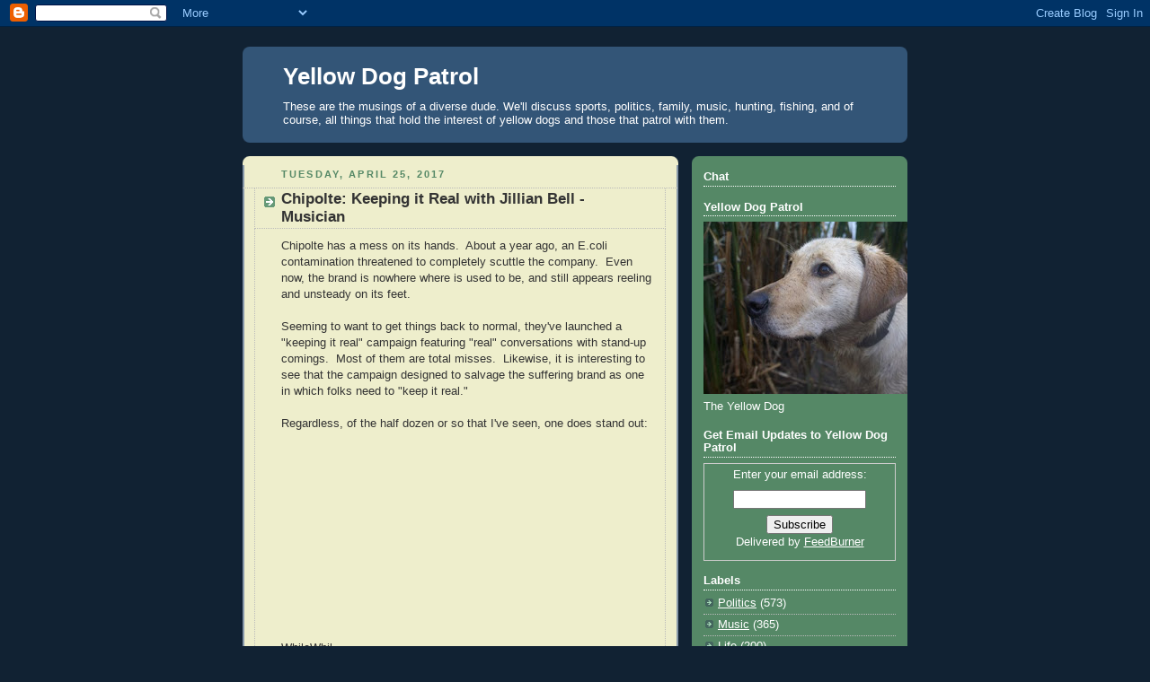

--- FILE ---
content_type: text/html; charset=UTF-8
request_url: http://www.yellowdogpatrol.com/2017/04/chipolte-keeping-it-real-with-jillian.html
body_size: 15659
content:
<!DOCTYPE html>
<html dir='ltr' xmlns='http://www.w3.org/1999/xhtml' xmlns:b='http://www.google.com/2005/gml/b' xmlns:data='http://www.google.com/2005/gml/data' xmlns:expr='http://www.google.com/2005/gml/expr'>
<head>
<link href='https://www.blogger.com/static/v1/widgets/2944754296-widget_css_bundle.css' rel='stylesheet' type='text/css'/>
<META content='9d012abc3a7fe5e1' name='y_key'></META>
<meta content='text/html; charset=UTF-8' http-equiv='Content-Type'/>
<meta content='blogger' name='generator'/>
<link href='http://www.yellowdogpatrol.com/favicon.ico' rel='icon' type='image/x-icon'/>
<link href='http://www.yellowdogpatrol.com/2017/04/chipolte-keeping-it-real-with-jillian.html' rel='canonical'/>
<link rel="alternate" type="application/atom+xml" title="Yellow Dog Patrol - Atom" href="http://www.yellowdogpatrol.com/feeds/posts/default" />
<link rel="alternate" type="application/rss+xml" title="Yellow Dog Patrol - RSS" href="http://www.yellowdogpatrol.com/feeds/posts/default?alt=rss" />
<link rel="service.post" type="application/atom+xml" title="Yellow Dog Patrol - Atom" href="https://www.blogger.com/feeds/2143544841266799337/posts/default" />

<link rel="alternate" type="application/atom+xml" title="Yellow Dog Patrol - Atom" href="http://www.yellowdogpatrol.com/feeds/6200391441494251238/comments/default" />
<!--Can't find substitution for tag [blog.ieCssRetrofitLinks]-->
<link href='https://i.ytimg.com/vi/OiR-d00iIvw/hqdefault.jpg' rel='image_src'/>
<meta content='http://www.yellowdogpatrol.com/2017/04/chipolte-keeping-it-real-with-jillian.html' property='og:url'/>
<meta content='Chipolte: Keeping it Real with Jillian Bell - Musician' property='og:title'/>
<meta content='Chipolte has a mess on its hands.  About a year ago, an E.coli contamination threatened to completely scuttle the company.  Even now, the br...' property='og:description'/>
<meta content='https://lh3.googleusercontent.com/blogger_img_proxy/AEn0k_vSUenrIKIpKB36Q63o0SBxfsMOuLwXah3UzRBr0ev9pM5fQ-sUEKITxa_oSqOElrWnqZ3yFrq6PC74YHvKKm_vEltYDnhLvMpabC_Ha3Jd2mqTqA=w1200-h630-n-k-no-nu' property='og:image'/>
<title>Yellow Dog Patrol: Chipolte: Keeping it Real with Jillian Bell - Musician</title>
<style id='page-skin-1' type='text/css'><!--
/*
-----------------------------------------------
Blogger Template Style
Name:     Rounders 3
Date:     27 Feb 2004
Updated by: Blogger Team
----------------------------------------------- */
body {
background:#123;
margin:0;
text-align:center;
line-height: 1.5em;
font: x-small Trebuchet MS, Verdana, Arial, Sans-serif;
color:#333333;
font-size/* */:/**/small;
font-size: /**/small;
}
/* Page Structure
----------------------------------------------- */
/* The images which help create rounded corners depend on the
following widths and measurements. If you want to change
these measurements, the images will also need to change.
*/
#outer-wrapper {
width:740px;
margin:0 auto;
text-align:left;
font: normal normal 100% Arial, Tahoma, Helvetica, FreeSans, sans-serif;
}
#main-wrap1 {
width:485px;
float:left;
background:#eeeecc url("https://resources.blogblog.com/blogblog/data/rounders3/corners_main_bot.gif") no-repeat left bottom;
margin:15px 0 0;
padding:0 0 10px;
color:#333333;
font-size:97%;
line-height:1.5em;
word-wrap: break-word; /* fix for long text breaking sidebar float in IE */
overflow: hidden;     /* fix for long non-text content breaking IE sidebar float */
}
#main-wrap2 {
float:left;
width:100%;
background:url("https://resources.blogblog.com/blogblog/data/rounders3/corners_main_top.gif") no-repeat left top;
padding:10px 0 0;
}
#main {
background:url("https://resources.blogblog.com/blogblog/data/rounders3/rails_main.gif") repeat-y left;
padding:0;
width:485px;
}
#sidebar-wrap {
width:240px;
float:right;
margin:15px 0 0;
font-size:97%;
line-height:1.5em;
word-wrap: break-word; /* fix for long text breaking sidebar float in IE */
overflow: hidden;     /* fix for long non-text content breaking IE sidebar float */
}
.main .widget {
margin-top: 4px;
width: 468px;
padding: 0 13px;
}
.main .Blog {
margin: 0;
padding: 0;
width: 484px;
}
/* Links
----------------------------------------------- */
a:link {
color: #445566;
}
a:visited {
color: #223344;
}
a:hover {
color: #223344;
}
a img {
border-width:0;
}
/* Blog Header
----------------------------------------------- */
#header-wrapper {
background:#335577 url("https://resources.blogblog.com/blogblog/data/rounders3/corners_cap_top.gif") no-repeat left top;
margin-top:22px;
margin-right:0;
margin-bottom:0;
margin-left:0;
padding-top:8px;
padding-right:0;
padding-bottom:0;
padding-left:0;
color:#ffffff;
}
#header {
background:url("https://resources.blogblog.com/blogblog/data/rounders3/corners_cap_bot.gif") no-repeat left bottom;
padding:0 15px 8px;
}
#header h1 {
margin:0;
padding:10px 30px 5px;
line-height:1.2em;
font: normal bold 200% 'Trebuchet MS',Verdana,Arial,Sans-serif;
}
#header a,
#header a:visited {
text-decoration:none;
color: #ffffff;
}
#header .description {
margin:0;
padding:5px 30px 10px;
line-height:1.5em;
font: normal normal 100% 'Trebuchet MS',Verdana,Arial,Sans-serif;
}
/* Posts
----------------------------------------------- */
h2.date-header {
margin-top:0;
margin-right:28px;
margin-bottom:0;
margin-left:43px;
font-size:85%;
line-height:2em;
text-transform:uppercase;
letter-spacing:.2em;
color:#558866;
}
.post {
margin:.3em 0 25px;
padding:0 13px;
border:1px dotted #bbbbbb;
border-width:1px 0;
}
.post h3 {
margin:0;
line-height:1.5em;
background:url("https://resources.blogblog.com/blogblog/data/rounders3/icon_arrow.gif") no-repeat 10px .5em;
display:block;
border:1px dotted #bbbbbb;
border-width:0 1px 1px;
padding-top:2px;
padding-right:14px;
padding-bottom:2px;
padding-left:29px;
color: #333333;
font: normal bold 135% 'Trebuchet MS',Verdana,Arial,Sans-serif;
}
.post h3 a, .post h3 a:visited {
text-decoration:none;
color: #333333;
}
a.title-link:hover {
background-color: #bbbbbb;
color: #333333;
}
.post-body {
border:1px dotted #bbbbbb;
border-width:0 1px 1px;
border-bottom-color:#eeeecc;
padding-top:10px;
padding-right:14px;
padding-bottom:1px;
padding-left:29px;
}
html>body .post-body {
border-bottom-width:0;
}
.post-body {
margin:0 0 .75em;
}
.post-body blockquote {
line-height:1.3em;
}
.post-footer {
background: #ffffff;
margin:0;
padding-top:2px;
padding-right:14px;
padding-bottom:2px;
padding-left:29px;
border:1px dotted #bbbbbb;
border-width:1px;
font-size:100%;
line-height:1.5em;
color: #666666;
}
/*
The first line of the post footer might only have floated text, so we need to give it a height.
The height comes from the post-footer line-height
*/
.post-footer-line-1 {
min-height:1.5em;
_height:1.5em;
}
.post-footer p {
margin: 0;
}
html>body .post-footer {
border-bottom-color:transparent;
}
.uncustomized-post-template .post-footer {
text-align: right;
}
.uncustomized-post-template .post-author,
.uncustomized-post-template .post-timestamp {
display: block;
float: left;
text-align:left;
margin-right: 4px;
}
.post-footer a {
color: #456;
}
.post-footer a:hover {
color: #234;
}
a.comment-link {
/* IE5.0/Win doesn't apply padding to inline elements,
so we hide these two declarations from it */
background/* */:/**/url("https://resources.blogblog.com/blogblog/data/rounders/icon_comment_left.gif") no-repeat left 45%;
padding-left:14px;
}
html>body a.comment-link {
/* Respecified, for IE5/Mac's benefit */
background:url("https://resources.blogblog.com/blogblog/data/rounders3/icon_comment_left.gif") no-repeat left 45%;
padding-left:14px;
}
.post img, table.tr-caption-container {
margin-top:0;
margin-right:0;
margin-bottom:5px;
margin-left:0;
padding:4px;
border:1px solid #bbbbbb;
}
.tr-caption-container img {
border: none;
margin: 0;
padding: 0;
}
blockquote {
margin:.75em 0;
border:1px dotted #bbbbbb;
border-width:1px 0;
padding:5px 15px;
color: #558866;
}
.post blockquote p {
margin:.5em 0;
}
#blog-pager-newer-link {
float: left;
margin-left: 13px;
}
#blog-pager-older-link {
float: right;
margin-right: 13px;
}
#blog-pager {
text-align: center;
}
.feed-links {
clear: both;
line-height: 2.5em;
margin-left: 13px;
}
/* Comments
----------------------------------------------- */
#comments {
margin:-25px 13px 0;
border:1px dotted #bbbbbb;
border-width:0 1px 1px;
padding-top:20px;
padding-right:0;
padding-bottom:15px;
padding-left:0;
}
#comments h4 {
margin:0 0 10px;
padding-top:0;
padding-right:14px;
padding-bottom:2px;
padding-left:29px;
border-bottom:1px dotted #bbbbbb;
font-size:120%;
line-height:1.4em;
color:#333333;
}
#comments-block {
margin-top:0;
margin-right:15px;
margin-bottom:0;
margin-left:9px;
}
.comment-author {
background:url("https://resources.blogblog.com/blogblog/data/rounders3/icon_comment_left.gif") no-repeat 2px .3em;
margin:.5em 0;
padding-top:0;
padding-right:0;
padding-bottom:0;
padding-left:20px;
font-weight:bold;
}
.comment-body {
margin:0 0 1.25em;
padding-top:0;
padding-right:0;
padding-bottom:0;
padding-left:20px;
}
.comment-body p {
margin:0 0 .5em;
}
.comment-footer {
margin:0 0 .5em;
padding-top:0;
padding-right:0;
padding-bottom:.75em;
padding-left:20px;
}
.comment-footer a:link {
color: #333;
}
.deleted-comment {
font-style:italic;
color:gray;
}
.comment-form {
padding-left:20px;
padding-right:5px;
}
#comments .comment-form h4 {
padding-left:0px;
}
/* Profile
----------------------------------------------- */
.profile-img {
float: left;
margin-top: 5px;
margin-right: 5px;
margin-bottom: 5px;
margin-left: 0;
border: 4px solid #ffffff;
}
.profile-datablock {
margin-top:0;
margin-right:15px;
margin-bottom:.5em;
margin-left:0;
padding-top:8px;
}
.profile-link {
background:url("https://resources.blogblog.com/blogblog/data/rounders3/icon_profile_left.gif") no-repeat left .1em;
padding-left:15px;
font-weight:bold;
}
.profile-textblock {
clear: both;
margin: 0;
}
.sidebar .clear, .main .widget .clear {
clear: both;
}
#sidebartop-wrap {
background:#558866 url("https://resources.blogblog.com/blogblog/data/rounders3/corners_prof_bot.gif") no-repeat left bottom;
margin:0px 0px 15px;
padding:0px 0px 10px;
color:#ffffff;
}
#sidebartop-wrap2 {
background:url("https://resources.blogblog.com/blogblog/data/rounders3/corners_prof_top.gif") no-repeat left top;
padding: 10px 0 0;
margin:0;
border-width:0;
}
#sidebartop h2 {
line-height:1.5em;
color:#ffffff;
border-bottom: 1px dotted #ffffff;
font: normal bold 100% 'Trebuchet MS',Verdana,Arial,Sans-serif;
margin-bottom: 0.5em;
}
#sidebartop a {
color: #ffffff;
}
#sidebartop a:hover {
color: #ffffff;
}
#sidebartop a:visited {
color: #ffffff;
}
#sidebar a {
color: #99ddbb;
}
#sidebar a:hover,
#sidebar a:visited {
color: #ffffff;
}
/* Sidebar Boxes
----------------------------------------------- */
.sidebar .widget {
margin:.5em 13px 1.25em;
padding:0 0px;
}
.widget-content {
margin-top: 0.5em;
}
#sidebarbottom-wrap1 {
background:#335577 url("https://resources.blogblog.com/blogblog/data/rounders3/corners_side_top.gif") no-repeat left top;
margin:0 0 15px;
padding:10px 0 0;
color: #ffffff;
}
#sidebarbottom-wrap2 {
background:url("https://resources.blogblog.com/blogblog/data/rounders3/corners_side_bot.gif") no-repeat left bottom;
padding:0 0 8px;
}
.sidebar h2 {
margin-top:0;
margin-right:0;
margin-bottom:.5em;
margin-left:0;
padding:0 0 .2em;
line-height:1.5em;
font:normal bold 100% 'Trebuchet MS',Verdana,Arial,Sans-serif;
}
.sidebar ul {
list-style:none;
margin:0 0 1.25em;
padding:0;
}
.sidebar ul li {
background:url("https://resources.blogblog.com/blogblog/data/rounders3/icon_arrow_sm.gif") no-repeat 2px .25em;
margin:0;
padding-top:0;
padding-right:0;
padding-bottom:3px;
padding-left:16px;
margin-bottom:3px;
border-bottom:1px dotted #bbbbbb;
line-height:1.4em;
}
.sidebar p {
margin:0 0 .6em;
}
#sidebar h2 {
color: #aabbcc;
border-bottom: 1px dotted #aabbcc;
}
/* Footer
----------------------------------------------- */
#footer-wrap1 {
clear:both;
margin:0 0 10px;
padding:15px 0 0;
}
#footer-wrap2 {
background:#335577 url("https://resources.blogblog.com/blogblog/data/rounders3/corners_cap_top.gif") no-repeat left top;
color:#ffffff;
}
#footer {
background:url("https://resources.blogblog.com/blogblog/data/rounders3/corners_cap_bot.gif") no-repeat left bottom;
padding:8px 15px;
}
#footer hr {display:none;}
#footer p {margin:0;}
#footer a {color:#ffffff;}
#footer .widget-content {
margin:0;
}
/** Page structure tweaks for layout editor wireframe */
body#layout #main-wrap1,
body#layout #sidebar-wrap,
body#layout #header-wrapper {
margin-top: 0;
}
body#layout #header, body#layout #header-wrapper,
body#layout #outer-wrapper {
margin-left:0,
margin-right: 0;
padding: 0;
}
body#layout #outer-wrapper {
width: 730px;
}
body#layout #footer-wrap1 {
padding-top: 0;
}

--></style>
<link href='https://blogger.googleusercontent.com/img/b/R29vZ2xl/AVvXsEjEq9JeJB65b24YzScyq9CeOxq3nxVnWC5viYQc0rjFDcYTYxbrvNcCLvj26S5QSIeJ-0eMkQo1KhWuIwAVWfyHXJm57ZKD9TQRiumXtXvT-xNPjLBJS6WZbT7qUPY6Ko-gxYf3MVpIr7-3/s1600-h/Favicon.ico' rel='shortcut icon'/>
<link href='hhttps://blogger.googleusercontent.com/img/b/R29vZ2xl/AVvXsEjEq9JeJB65b24YzScyq9CeOxq3nxVnWC5viYQc0rjFDcYTYxbrvNcCLvj26S5QSIeJ-0eMkQo1KhWuIwAVWfyHXJm57ZKD9TQRiumXtXvT-xNPjLBJS6WZbT7qUPY6Ko-gxYf3MVpIr7-3/s1600-h/Favicon.ico' rel='icon'/>
<link href='https://www.blogger.com/dyn-css/authorization.css?targetBlogID=2143544841266799337&amp;zx=eb283e2d-9dc9-4b52-a000-996676cc7958' media='none' onload='if(media!=&#39;all&#39;)media=&#39;all&#39;' rel='stylesheet'/><noscript><link href='https://www.blogger.com/dyn-css/authorization.css?targetBlogID=2143544841266799337&amp;zx=eb283e2d-9dc9-4b52-a000-996676cc7958' rel='stylesheet'/></noscript>
<meta name='google-adsense-platform-account' content='ca-host-pub-1556223355139109'/>
<meta name='google-adsense-platform-domain' content='blogspot.com'/>

<!-- data-ad-client=ca-pub-2174129584283163 -->

</head>
<body>
<div class='navbar section' id='navbar'><div class='widget Navbar' data-version='1' id='Navbar1'><script type="text/javascript">
    function setAttributeOnload(object, attribute, val) {
      if(window.addEventListener) {
        window.addEventListener('load',
          function(){ object[attribute] = val; }, false);
      } else {
        window.attachEvent('onload', function(){ object[attribute] = val; });
      }
    }
  </script>
<div id="navbar-iframe-container"></div>
<script type="text/javascript" src="https://apis.google.com/js/platform.js"></script>
<script type="text/javascript">
      gapi.load("gapi.iframes:gapi.iframes.style.bubble", function() {
        if (gapi.iframes && gapi.iframes.getContext) {
          gapi.iframes.getContext().openChild({
              url: 'https://www.blogger.com/navbar/2143544841266799337?po\x3d6200391441494251238\x26origin\x3dhttp://www.yellowdogpatrol.com',
              where: document.getElementById("navbar-iframe-container"),
              id: "navbar-iframe"
          });
        }
      });
    </script><script type="text/javascript">
(function() {
var script = document.createElement('script');
script.type = 'text/javascript';
script.src = '//pagead2.googlesyndication.com/pagead/js/google_top_exp.js';
var head = document.getElementsByTagName('head')[0];
if (head) {
head.appendChild(script);
}})();
</script>
</div></div>
<div id='outer-wrapper'>
<div id='header-wrapper'>
<div class='header section' id='header'><div class='widget Header' data-version='1' id='Header1'>
<div id='header-inner'>
<div class='titlewrapper'>
<h1 class='title'>
<a href='http://www.yellowdogpatrol.com/'>
Yellow Dog Patrol
</a>
</h1>
</div>
<div class='descriptionwrapper'>
<p class='description'><span>These are the musings of a diverse dude.  We'll discuss sports, politics, family, music, hunting, fishing, and of course, all things that hold the interest of yellow dogs and those that patrol with them.</span></p>
</div>
</div>
</div></div>
</div>
<div id='crosscol-wrapper' style='text-align:center'>
<div class='crosscol no-items section' id='crosscol'></div>
</div>
<div id='main-wrap1'><div id='main-wrap2'>
<div class='main section' id='main'><div class='widget Blog' data-version='1' id='Blog1'>
<div class='blog-posts hfeed'>

          <div class="date-outer">
        
<h2 class='date-header'><span>Tuesday, April 25, 2017</span></h2>

          <div class="date-posts">
        
<div class='post-outer'>
<div class='post hentry'>
<a name='6200391441494251238'></a>
<h3 class='post-title entry-title'>
Chipolte: Keeping it Real with Jillian Bell - Musician
</h3>
<div class='post-header'>
<div class='post-header-line-1'></div>
</div>
<div class='post-body entry-content' id='post-body-6200391441494251238'>
<span style="font-family: &quot;arial&quot; , &quot;helvetica&quot; , sans-serif;">Chipolte has a mess on its hands. &nbsp;About a year ago, an E.coli contamination threatened to completely scuttle the company. &nbsp;Even now, the brand is nowhere where is used to be, and still appears reeling and unsteady on its feet.</span><br />
<span style="font-family: &quot;arial&quot; , &quot;helvetica&quot; , sans-serif;"><br /></span> <span style="font-family: &quot;arial&quot; , &quot;helvetica&quot; , sans-serif;">Seeming to want to get things back to normal, they've launched a "keeping it real" campaign featuring "real" conversations with stand-up comings. &nbsp;Most of them are total misses. &nbsp;Likewise, it is interesting to see that the campaign designed to salvage the suffering brand as one in which folks need to "keep it real."</span><br />
<span style="font-family: &quot;arial&quot; , &quot;helvetica&quot; , sans-serif;"><br /></span> <span style="font-family: &quot;arial&quot; , &quot;helvetica&quot; , sans-serif;">Regardless, of the half dozen or so that I've seen, one does stand out:</span><br />
<div style="height: 0; padding-bottom: 56.25%; position: relative;">
<br />
<iframe allowfullscreen="" frameborder="0" height="360" src="https://www.youtube.com/embed/OiR-d00iIvw?ecver=2" style="height: 100%; left: 0; position: absolute; width: 100%;" width="440"></iframe></div>
WhileWhil<br />
<br />
<span style="font-family: Arial, Helvetica, sans-serif;">While it in no way made me feel like I should get up off the couch and get some potentially sketchy Mexican food, I was at least entertained.&nbsp;</span>
<div style='clear: both;'></div>
</div>
<div class='post-footer'>
<div class='post-footer-line post-footer-line-1'><span class='post-author vcard'>
Posted by
<span class='fn'>Yellow Dog Patrol</span>
</span>
<span class='post-timestamp'>
at
<a class='timestamp-link' href='http://www.yellowdogpatrol.com/2017/04/chipolte-keeping-it-real-with-jillian.html' rel='bookmark' title='permanent link'><abbr class='published' title='2017-04-25T06:00:00-05:00'>6:00&#8239;AM</abbr></a>
</span>
<span class='post-comment-link'>
</span>
<span class='post-icons'>
<span class='item-action'>
<a href='https://www.blogger.com/email-post/2143544841266799337/6200391441494251238' title='Email Post'>
<img alt='' class='icon-action' height='13' src='http://img1.blogblog.com/img/icon18_email.gif' width='18'/>
</a>
</span>
<span class='item-control blog-admin pid-718643749'>
<a href='https://www.blogger.com/post-edit.g?blogID=2143544841266799337&postID=6200391441494251238&from=pencil' title='Edit Post'>
<img alt='' class='icon-action' height='18' src='https://resources.blogblog.com/img/icon18_edit_allbkg.gif' width='18'/>
</a>
</span>
</span>
<div class='post-share-buttons goog-inline-block'>
<a class='goog-inline-block share-button sb-email' href='https://www.blogger.com/share-post.g?blogID=2143544841266799337&postID=6200391441494251238&target=email' target='_blank' title='Email This'><span class='share-button-link-text'>Email This</span></a><a class='goog-inline-block share-button sb-blog' href='https://www.blogger.com/share-post.g?blogID=2143544841266799337&postID=6200391441494251238&target=blog' onclick='window.open(this.href, "_blank", "height=270,width=475"); return false;' target='_blank' title='BlogThis!'><span class='share-button-link-text'>BlogThis!</span></a><a class='goog-inline-block share-button sb-twitter' href='https://www.blogger.com/share-post.g?blogID=2143544841266799337&postID=6200391441494251238&target=twitter' target='_blank' title='Share to X'><span class='share-button-link-text'>Share to X</span></a><a class='goog-inline-block share-button sb-facebook' href='https://www.blogger.com/share-post.g?blogID=2143544841266799337&postID=6200391441494251238&target=facebook' onclick='window.open(this.href, "_blank", "height=430,width=640"); return false;' target='_blank' title='Share to Facebook'><span class='share-button-link-text'>Share to Facebook</span></a><a class='goog-inline-block share-button sb-pinterest' href='https://www.blogger.com/share-post.g?blogID=2143544841266799337&postID=6200391441494251238&target=pinterest' target='_blank' title='Share to Pinterest'><span class='share-button-link-text'>Share to Pinterest</span></a>
</div>
<span class='post-backlinks post-comment-link'>
</span>
</div>
<div class='post-footer-line post-footer-line-2'><span class='post-labels'>
Labels:
<a href='http://www.yellowdogpatrol.com/search/label/Marketing' rel='tag'>Marketing</a>
</span>
</div>
<div class='post-footer-line post-footer-line-3'></div>
</div>
</div>
<div class='comments' id='comments'>
<a name='comments'></a>
<h4>No comments:</h4>
<div id='Blog1_comments-block-wrapper'>
<dl class='avatar-comment-indent' id='comments-block'>
</dl>
</div>
<p class='comment-footer'>
<div class='comment-form'>
<a name='comment-form'></a>
<h4 id='comment-post-message'>Post a Comment</h4>
<p>Please feel free to include any thoughts you may have.  Know, however, that kiddos might be reading this, so please keep the adult language to yourself.  I know, for me to ask that language is clean is a stretch...</p>
<a href='https://www.blogger.com/comment/frame/2143544841266799337?po=6200391441494251238&hl=en&saa=85391&origin=http://www.yellowdogpatrol.com' id='comment-editor-src'></a>
<iframe allowtransparency='true' class='blogger-iframe-colorize blogger-comment-from-post' frameborder='0' height='410px' id='comment-editor' name='comment-editor' src='' width='100%'></iframe>
<script src='https://www.blogger.com/static/v1/jsbin/2830521187-comment_from_post_iframe.js' type='text/javascript'></script>
<script type='text/javascript'>
      BLOG_CMT_createIframe('https://www.blogger.com/rpc_relay.html');
    </script>
</div>
</p>
</div>
</div>
<div class='inline-ad'>
<script async src="//pagead2.googlesyndication.com/pagead/js/adsbygoogle.js"></script>
<!-- yellowdogpatrol_main_Blog1_1x1_as -->
<ins class="adsbygoogle"
     style="display:block"
     data-ad-client="ca-pub-2174129584283163"
     data-ad-host="ca-host-pub-1556223355139109"
     data-ad-host-channel="L0007"
     data-ad-slot="5324765809"
     data-ad-format="auto"></ins>
<script>
(adsbygoogle = window.adsbygoogle || []).push({});
</script>
</div>

        </div></div>
      
</div>
<div class='blog-pager' id='blog-pager'>
<span id='blog-pager-newer-link'>
<a class='blog-pager-newer-link' href='http://www.yellowdogpatrol.com/2017/04/st-joseph-builder.html' id='Blog1_blog-pager-newer-link' title='Newer Post'>Newer Post</a>
</span>
<span id='blog-pager-older-link'>
<a class='blog-pager-older-link' href='http://www.yellowdogpatrol.com/2017/04/minnesota-wilds-run-is-over.html' id='Blog1_blog-pager-older-link' title='Older Post'>Older Post</a>
</span>
<a class='home-link' href='http://www.yellowdogpatrol.com/'>Home</a>
</div>
<div class='clear'></div>
<div class='post-feeds'>
<div class='feed-links'>
Subscribe to:
<a class='feed-link' href='http://www.yellowdogpatrol.com/feeds/6200391441494251238/comments/default' target='_blank' type='application/atom+xml'>Post Comments (Atom)</a>
</div>
</div>
</div></div>
</div></div>
<div id='sidebar-wrap'>
<div id='sidebartop-wrap'><div id='sidebartop-wrap2'>
<div class='sidebar section' id='sidebartop'><div class='widget HTML' data-version='1' id='HTML3'>
<h2 class='title'>Chat</h2>
<div class='widget-content'>
<!-- Start of Async Drift Code -->
<script>
!function() {
  var t;
  if (t = window.driftt = window.drift = window.driftt || [], !t.init) return t.invoked ? void (window.console && console.error && console.error("Drift snippet included twice.")) : (t.invoked = !0, 
  t.methods = [ "identify", "config", "track", "reset", "debug", "show", "ping", "page", "hide", "off", "on" ], 
  t.factory = function(e) {
    return function() {
      var n;
      return n = Array.prototype.slice.call(arguments), n.unshift(e), t.push(n), t;
    };
  }, t.methods.forEach(function(e) {
    t[e] = t.factory(e);
  }), t.load = function(t) {
    var e, n, o, i;
    e = 3e5, i = Math.ceil(new Date() / e) * e, o = document.createElement("script"), 
    o.type = "text/javascript", o.async = !0, o.crossorigin = "anonymous", o.src = "https://js.driftt.com/include/" + i + "/" + t + ".js", 
    n = document.getElementsByTagName("script")[0], n.parentNode.insertBefore(o, n);
  });
}();
drift.SNIPPET_VERSION = '0.3.1';
drift.load('hy6kk6a7d856');
</script>
<!-- End of Async Drift Code -->
</div>
<div class='clear'></div>
</div><div class='widget Image' data-version='1' id='Image1'>
<h2>Yellow Dog Patrol</h2>
<div class='widget-content'>
<img alt='Yellow Dog Patrol' height='192' id='Image1_img' src='http://1.bp.blogspot.com/_ZNR6vZov1IM/Sc-7H79MJ1I/AAAAAAAAAAM/CAei26gWfjA/S240/Wet+Deuce2.JPG' width='240'/>
<br/>
<span class='caption'>The Yellow Dog</span>
</div>
<div class='clear'></div>
</div><div class='widget HTML' data-version='1' id='HTML1'>
<div class='widget-content'>
<script>
  var gs_sw_width = 230;
  var gs_sw_status = "I'm reading an awesome post at: http://YellowDogPatrol.com";
</script>
<script src="http://cdn.gigya.com/js/StatusWidget.js"></script>
</div>
<div class='clear'></div>
</div><div class='widget HTML' data-version='1' id='HTML4'>
<h2 class='title'>Get Email Updates to Yellow Dog Patrol</h2>
<div class='widget-content'>
<form style="border:1px solid #ccc;padding:3px;text-align:center;" action="http://feedburner.google.com/fb/a/mailverify" method="post" target="popupwindow" onsubmit="window.open('http://feedburner.google.com/fb/a/mailverify?uri=YellowDogPatrol', 'popupwindow', 'scrollbars=yes,width=550,height=520');return true"><p>Enter your email address:</p><p><input type="text" style="width:140px" name="email"/></p><input type="hidden" value="YellowDogPatrol" name="uri"/><input type="hidden" name="loc" value="en_US"/><input type="submit" value="Subscribe" /><p>Delivered by <a href="http://feedburner.google.com" target="_blank">FeedBurner</a></p></form>
</div>
<div class='clear'></div>
</div><div class='widget Label' data-version='1' id='Label1'>
<h2>Labels</h2>
<div class='widget-content list-label-widget-content'>
<ul>
<li>
<a dir='ltr' href='http://www.yellowdogpatrol.com/search/label/Politics'>Politics</a>
<span dir='ltr'>(573)</span>
</li>
<li>
<a dir='ltr' href='http://www.yellowdogpatrol.com/search/label/Music'>Music</a>
<span dir='ltr'>(365)</span>
</li>
<li>
<a dir='ltr' href='http://www.yellowdogpatrol.com/search/label/Life'>Life</a>
<span dir='ltr'>(200)</span>
</li>
<li>
<a dir='ltr' href='http://www.yellowdogpatrol.com/search/label/Family'>Family</a>
<span dir='ltr'>(192)</span>
</li>
<li>
<a dir='ltr' href='http://www.yellowdogpatrol.com/search/label/Catholicism'>Catholicism</a>
<span dir='ltr'>(145)</span>
</li>
<li>
<a dir='ltr' href='http://www.yellowdogpatrol.com/search/label/Work'>Work</a>
<span dir='ltr'>(130)</span>
</li>
<li>
<a dir='ltr' href='http://www.yellowdogpatrol.com/search/label/Marketing'>Marketing</a>
<span dir='ltr'>(128)</span>
</li>
<li>
<a dir='ltr' href='http://www.yellowdogpatrol.com/search/label/Technology'>Technology</a>
<span dir='ltr'>(113)</span>
</li>
<li>
<a dir='ltr' href='http://www.yellowdogpatrol.com/search/label/Travel'>Travel</a>
<span dir='ltr'>(99)</span>
</li>
<li>
<a dir='ltr' href='http://www.yellowdogpatrol.com/search/label/Duck%20Hunting'>Duck Hunting</a>
<span dir='ltr'>(85)</span>
</li>
<li>
<a dir='ltr' href='http://www.yellowdogpatrol.com/search/label/Heroes'>Heroes</a>
<span dir='ltr'>(84)</span>
</li>
<li>
<a dir='ltr' href='http://www.yellowdogpatrol.com/search/label/Islam'>Islam</a>
<span dir='ltr'>(76)</span>
</li>
<li>
<a dir='ltr' href='http://www.yellowdogpatrol.com/search/label/Minnesota%20Twins'>Minnesota Twins</a>
<span dir='ltr'>(76)</span>
</li>
<li>
<a dir='ltr' href='http://www.yellowdogpatrol.com/search/label/Media'>Media</a>
<span dir='ltr'>(75)</span>
</li>
<li>
<a dir='ltr' href='http://www.yellowdogpatrol.com/search/label/Minnesota%20Vikings'>Minnesota Vikings</a>
<span dir='ltr'>(72)</span>
</li>
<li>
<a dir='ltr' href='http://www.yellowdogpatrol.com/search/label/Green%20Bay'>Green Bay</a>
<span dir='ltr'>(66)</span>
</li>
<li>
<a dir='ltr' href='http://www.yellowdogpatrol.com/search/label/A%20Dog%20Named%20Blitz'>A Dog Named Blitz</a>
<span dir='ltr'>(64)</span>
</li>
<li>
<a dir='ltr' href='http://www.yellowdogpatrol.com/search/label/Friends'>Friends</a>
<span dir='ltr'>(64)</span>
</li>
<li>
<a dir='ltr' href='http://www.yellowdogpatrol.com/search/label/Guns'>Guns</a>
<span dir='ltr'>(49)</span>
</li>
<li>
<a dir='ltr' href='http://www.yellowdogpatrol.com/search/label/Concert%20Review'>Concert Review</a>
<span dir='ltr'>(45)</span>
</li>
<li>
<a dir='ltr' href='http://www.yellowdogpatrol.com/search/label/Yellow%20Dogs'>Yellow Dogs</a>
<span dir='ltr'>(45)</span>
</li>
<li>
<a dir='ltr' href='http://www.yellowdogpatrol.com/search/label/Football'>Football</a>
<span dir='ltr'>(42)</span>
</li>
<li>
<a dir='ltr' href='http://www.yellowdogpatrol.com/search/label/Minnesota'>Minnesota</a>
<span dir='ltr'>(40)</span>
</li>
<li>
<a dir='ltr' href='http://www.yellowdogpatrol.com/search/label/Economy'>Economy</a>
<span dir='ltr'>(39)</span>
</li>
<li>
<a dir='ltr' href='http://www.yellowdogpatrol.com/search/label/Golf'>Golf</a>
<span dir='ltr'>(38)</span>
</li>
<li>
<a dir='ltr' href='http://www.yellowdogpatrol.com/search/label/Race'>Race</a>
<span dir='ltr'>(38)</span>
</li>
<li>
<a dir='ltr' href='http://www.yellowdogpatrol.com/search/label/Fishing'>Fishing</a>
<span dir='ltr'>(37)</span>
</li>
<li>
<a dir='ltr' href='http://www.yellowdogpatrol.com/search/label/Green%20Bay%20Packers'>Green Bay Packers</a>
<span dir='ltr'>(37)</span>
</li>
<li>
<a dir='ltr' href='http://www.yellowdogpatrol.com/search/label/Minnesota%20Wild'>Minnesota Wild</a>
<span dir='ltr'>(35)</span>
</li>
<li>
<a dir='ltr' href='http://www.yellowdogpatrol.com/search/label/Social%20Media'>Social Media</a>
<span dir='ltr'>(34)</span>
</li>
<li>
<a dir='ltr' href='http://www.yellowdogpatrol.com/search/label/Fitness'>Fitness</a>
<span dir='ltr'>(33)</span>
</li>
<li>
<a dir='ltr' href='http://www.yellowdogpatrol.com/search/label/Pheasant%20Hunting'>Pheasant Hunting</a>
<span dir='ltr'>(31)</span>
</li>
<li>
<a dir='ltr' href='http://www.yellowdogpatrol.com/search/label/St.%20John%27s%20University'>St. John&#39;s University</a>
<span dir='ltr'>(31)</span>
</li>
<li>
<a dir='ltr' href='http://www.yellowdogpatrol.com/search/label/Christmas'>Christmas</a>
<span dir='ltr'>(30)</span>
</li>
<li>
<a dir='ltr' href='http://www.yellowdogpatrol.com/search/label/Leech%20Lake'>Leech Lake</a>
<span dir='ltr'>(28)</span>
</li>
<li>
<a dir='ltr' href='http://www.yellowdogpatrol.com/search/label/Weather'>Weather</a>
<span dir='ltr'>(28)</span>
</li>
<li>
<a dir='ltr' href='http://www.yellowdogpatrol.com/search/label/Health'>Health</a>
<span dir='ltr'>(26)</span>
</li>
<li>
<a dir='ltr' href='http://www.yellowdogpatrol.com/search/label/Minnesota%20Gophers'>Minnesota Gophers</a>
<span dir='ltr'>(24)</span>
</li>
<li>
<a dir='ltr' href='http://www.yellowdogpatrol.com/search/label/Baseball'>Baseball</a>
<span dir='ltr'>(23)</span>
</li>
<li>
<a dir='ltr' href='http://www.yellowdogpatrol.com/search/label/Retail'>Retail</a>
<span dir='ltr'>(23)</span>
</li>
<li>
<a dir='ltr' href='http://www.yellowdogpatrol.com/search/label/College%20Football'>College Football</a>
<span dir='ltr'>(22)</span>
</li>
<li>
<a dir='ltr' href='http://www.yellowdogpatrol.com/search/label/Hockey'>Hockey</a>
<span dir='ltr'>(21)</span>
</li>
<li>
<a dir='ltr' href='http://www.yellowdogpatrol.com/search/label/Rock%20and%20Roll%20Hall%20of%20Fame'>Rock and Roll Hall of Fame</a>
<span dir='ltr'>(21)</span>
</li>
<li>
<a dir='ltr' href='http://www.yellowdogpatrol.com/search/label/Nick%20Punto'>Nick Punto</a>
<span dir='ltr'>(20)</span>
</li>
<li>
<a dir='ltr' href='http://www.yellowdogpatrol.com/search/label/Notre%20Dame'>Notre Dame</a>
<span dir='ltr'>(19)</span>
</li>
<li>
<a dir='ltr' href='http://www.yellowdogpatrol.com/search/label/Trigeminal%20Neuralgia'>Trigeminal Neuralgia</a>
<span dir='ltr'>(18)</span>
</li>
<li>
<a dir='ltr' href='http://www.yellowdogpatrol.com/search/label/Business'>Business</a>
<span dir='ltr'>(16)</span>
</li>
<li>
<a dir='ltr' href='http://www.yellowdogpatrol.com/search/label/Blog'>Blog</a>
<span dir='ltr'>(15)</span>
</li>
<li>
<a dir='ltr' href='http://www.yellowdogpatrol.com/search/label/Boys'>Boys</a>
<span dir='ltr'>(15)</span>
</li>
<li>
<a dir='ltr' href='http://www.yellowdogpatrol.com/search/label/Alzheimer%27s%2FFTLD'>Alzheimer&#39;s/FTLD</a>
<span dir='ltr'>(13)</span>
</li>
<li>
<a dir='ltr' href='http://www.yellowdogpatrol.com/search/label/Move'>Move</a>
<span dir='ltr'>(13)</span>
</li>
<li>
<a dir='ltr' href='http://www.yellowdogpatrol.com/search/label/Restaurant%20Review'>Restaurant Review</a>
<span dir='ltr'>(13)</span>
</li>
<li>
<a dir='ltr' href='http://www.yellowdogpatrol.com/search/label/Wisconsin'>Wisconsin</a>
<span dir='ltr'>(12)</span>
</li>
<li>
<a dir='ltr' href='http://www.yellowdogpatrol.com/search/label/Al%20Franken'>Al Franken</a>
<span dir='ltr'>(11)</span>
</li>
<li>
<a dir='ltr' href='http://www.yellowdogpatrol.com/search/label/Alzheimer%27s%2FFLTD'>Alzheimer&#39;s/FLTD</a>
<span dir='ltr'>(11)</span>
</li>
<li>
<a dir='ltr' href='http://www.yellowdogpatrol.com/search/label/Ecommerce'>Ecommerce</a>
<span dir='ltr'>(11)</span>
</li>
<li>
<a dir='ltr' href='http://www.yellowdogpatrol.com/search/label/Marsh%20Harbour'>Marsh Harbour</a>
<span dir='ltr'>(10)</span>
</li>
<li>
<a dir='ltr' href='http://www.yellowdogpatrol.com/search/label/Movies'>Movies</a>
<span dir='ltr'>(10)</span>
</li>
<li>
<a dir='ltr' href='http://www.yellowdogpatrol.com/search/label/Cancer'>Cancer</a>
<span dir='ltr'>(9)</span>
</li>
<li>
<a dir='ltr' href='http://www.yellowdogpatrol.com/search/label/Ireland'>Ireland</a>
<span dir='ltr'>(9)</span>
</li>
<li>
<a dir='ltr' href='http://www.yellowdogpatrol.com/search/label/Basketball'>Basketball</a>
<span dir='ltr'>(8)</span>
</li>
<li>
<a dir='ltr' href='http://www.yellowdogpatrol.com/search/label/Abaco%20Drink%20Tour'>Abaco Drink Tour</a>
<span dir='ltr'>(7)</span>
</li>
<li>
<a dir='ltr' href='http://www.yellowdogpatrol.com/search/label/Health%20Care'>Health Care</a>
<span dir='ltr'>(7)</span>
</li>
<li>
<a dir='ltr' href='http://www.yellowdogpatrol.com/search/label/Louisiana'>Louisiana</a>
<span dir='ltr'>(7)</span>
</li>
<li>
<a dir='ltr' href='http://www.yellowdogpatrol.com/search/label/Bike%20Riding'>Bike Riding</a>
<span dir='ltr'>(6)</span>
</li>
<li>
<a dir='ltr' href='http://www.yellowdogpatrol.com/search/label/Detroit%20Lakes'>Detroit Lakes</a>
<span dir='ltr'>(6)</span>
</li>
<li>
<a dir='ltr' href='http://www.yellowdogpatrol.com/search/label/OWS'>OWS</a>
<span dir='ltr'>(6)</span>
</li>
<li>
<a dir='ltr' href='http://www.yellowdogpatrol.com/search/label/Turkey%20Hunting'>Turkey Hunting</a>
<span dir='ltr'>(6)</span>
</li>
<li>
<a dir='ltr' href='http://www.yellowdogpatrol.com/search/label/Website'>Website</a>
<span dir='ltr'>(6)</span>
</li>
<li>
<a dir='ltr' href='http://www.yellowdogpatrol.com/search/label/Germany'>Germany</a>
<span dir='ltr'>(5)</span>
</li>
<li>
<a dir='ltr' href='http://www.yellowdogpatrol.com/search/label/Goose%20Hunting'>Goose Hunting</a>
<span dir='ltr'>(5)</span>
</li>
<li>
<a dir='ltr' href='http://www.yellowdogpatrol.com/search/label/Hunting'>Hunting</a>
<span dir='ltr'>(5)</span>
</li>
<li>
<a dir='ltr' href='http://www.yellowdogpatrol.com/search/label/Leadership'>Leadership</a>
<span dir='ltr'>(5)</span>
</li>
<li>
<a dir='ltr' href='http://www.yellowdogpatrol.com/search/label/Nature'>Nature</a>
<span dir='ltr'>(5)</span>
</li>
<li>
<a dir='ltr' href='http://www.yellowdogpatrol.com/search/label/PETA'>PETA</a>
<span dir='ltr'>(5)</span>
</li>
<li>
<a dir='ltr' href='http://www.yellowdogpatrol.com/search/label/Performance%20Unlimited'>Performance Unlimited</a>
<span dir='ltr'>(5)</span>
</li>
<li>
<a dir='ltr' href='http://www.yellowdogpatrol.com/search/label/Special'>Special</a>
<span dir='ltr'>(5)</span>
</li>
<li>
<a dir='ltr' href='http://www.yellowdogpatrol.com/search/label/University%20of%20Minnesota'>University of Minnesota</a>
<span dir='ltr'>(5)</span>
</li>
<li>
<a dir='ltr' href='http://www.yellowdogpatrol.com/search/label/Crime'>Crime</a>
<span dir='ltr'>(4)</span>
</li>
<li>
<a dir='ltr' href='http://www.yellowdogpatrol.com/search/label/Keith%20Ellison'>Keith Ellison</a>
<span dir='ltr'>(4)</span>
</li>
<li>
<a dir='ltr' href='http://www.yellowdogpatrol.com/search/label/Poetry'>Poetry</a>
<span dir='ltr'>(4)</span>
</li>
<li>
<a dir='ltr' href='http://www.yellowdogpatrol.com/search/label/COVID-19'>COVID-19</a>
<span dir='ltr'>(3)</span>
</li>
<li>
<a dir='ltr' href='http://www.yellowdogpatrol.com/search/label/Dove%20Hunting'>Dove Hunting</a>
<span dir='ltr'>(3)</span>
</li>
<li>
<a dir='ltr' href='http://www.yellowdogpatrol.com/search/label/Duck%20Congress'>Duck Congress</a>
<span dir='ltr'>(3)</span>
</li>
<li>
<a dir='ltr' href='http://www.yellowdogpatrol.com/search/label/Lambeau%20Fais%20Do-Do'>Lambeau Fais Do-Do</a>
<span dir='ltr'>(3)</span>
</li>
<li>
<a dir='ltr' href='http://www.yellowdogpatrol.com/search/label/MMA'>MMA</a>
<span dir='ltr'>(3)</span>
</li>
<li>
<a dir='ltr' href='http://www.yellowdogpatrol.com/search/label/Minnesota%20North%20Stars'>Minnesota North Stars</a>
<span dir='ltr'>(3)</span>
</li>
<li>
<a dir='ltr' href='http://www.yellowdogpatrol.com/search/label/Society'>Society</a>
<span dir='ltr'>(3)</span>
</li>
<li>
<a dir='ltr' href='http://www.yellowdogpatrol.com/search/label/2015'>2015</a>
<span dir='ltr'>(2)</span>
</li>
<li>
<a dir='ltr' href='http://www.yellowdogpatrol.com/search/label/Al%27s%20Bar'>Al&#39;s Bar</a>
<span dir='ltr'>(2)</span>
</li>
<li>
<a dir='ltr' href='http://www.yellowdogpatrol.com/search/label/Boat'>Boat</a>
<span dir='ltr'>(2)</span>
</li>
<li>
<a dir='ltr' href='http://www.yellowdogpatrol.com/search/label/Curling'>Curling</a>
<span dir='ltr'>(2)</span>
</li>
<li>
<a dir='ltr' href='http://www.yellowdogpatrol.com/search/label/Deer%20Hunting'>Deer Hunting</a>
<span dir='ltr'>(2)</span>
</li>
<li>
<a dir='ltr' href='http://www.yellowdogpatrol.com/search/label/Drugs'>Drugs</a>
<span dir='ltr'>(2)</span>
</li>
<li>
<a dir='ltr' href='http://www.yellowdogpatrol.com/search/label/Ebola'>Ebola</a>
<span dir='ltr'>(2)</span>
</li>
<li>
<a dir='ltr' href='http://www.yellowdogpatrol.com/search/label/Freedom'>Freedom</a>
<span dir='ltr'>(2)</span>
</li>
<li>
<a dir='ltr' href='http://www.yellowdogpatrol.com/search/label/History'>History</a>
<span dir='ltr'>(2)</span>
</li>
<li>
<a dir='ltr' href='http://www.yellowdogpatrol.com/search/label/Israel'>Israel</a>
<span dir='ltr'>(2)</span>
</li>
<li>
<a dir='ltr' href='http://www.yellowdogpatrol.com/search/label/Jack%20Daniel%27s'>Jack Daniel&#39;s</a>
<span dir='ltr'>(2)</span>
</li>
<li>
<a dir='ltr' href='http://www.yellowdogpatrol.com/search/label/Millennials'>Millennials</a>
<span dir='ltr'>(2)</span>
</li>
<li>
<a dir='ltr' href='http://www.yellowdogpatrol.com/search/label/Nishi'>Nishi</a>
<span dir='ltr'>(2)</span>
</li>
<li>
<a dir='ltr' href='http://www.yellowdogpatrol.com/search/label/Recipes'>Recipes</a>
<span dir='ltr'>(2)</span>
</li>
<li>
<a dir='ltr' href='http://www.yellowdogpatrol.com/search/label/Sports'>Sports</a>
<span dir='ltr'>(2)</span>
</li>
<li>
<a dir='ltr' href='http://www.yellowdogpatrol.com/search/label/Teachers'>Teachers</a>
<span dir='ltr'>(2)</span>
</li>
<li>
<a dir='ltr' href='http://www.yellowdogpatrol.com/search/label/Unions'>Unions</a>
<span dir='ltr'>(2)</span>
</li>
<li>
<a dir='ltr' href='http://www.yellowdogpatrol.com/search/label/Utah'>Utah</a>
<span dir='ltr'>(2)</span>
</li>
<li>
<a dir='ltr' href='http://www.yellowdogpatrol.com/search/label/Waconia'>Waconia</a>
<span dir='ltr'>(2)</span>
</li>
<li>
<a dir='ltr' href='http://www.yellowdogpatrol.com/search/label/Aging'>Aging</a>
<span dir='ltr'>(1)</span>
</li>
<li>
<a dir='ltr' href='http://www.yellowdogpatrol.com/search/label/Art'>Art</a>
<span dir='ltr'>(1)</span>
</li>
<li>
<a dir='ltr' href='http://www.yellowdogpatrol.com/search/label/Bahamas'>Bahamas</a>
<span dir='ltr'>(1)</span>
</li>
<li>
<a dir='ltr' href='http://www.yellowdogpatrol.com/search/label/Boxing'>Boxing</a>
<span dir='ltr'>(1)</span>
</li>
<li>
<a dir='ltr' href='http://www.yellowdogpatrol.com/search/label/Brand%20Loyalty'>Brand Loyalty</a>
<span dir='ltr'>(1)</span>
</li>
<li>
<a dir='ltr' href='http://www.yellowdogpatrol.com/search/label/Delta%20Waterfowl'>Delta Waterfowl</a>
<span dir='ltr'>(1)</span>
</li>
<li>
<a dir='ltr' href='http://www.yellowdogpatrol.com/search/label/Easter'>Easter</a>
<span dir='ltr'>(1)</span>
</li>
<li>
<a dir='ltr' href='http://www.yellowdogpatrol.com/search/label/Entertainment'>Entertainment</a>
<span dir='ltr'>(1)</span>
</li>
<li>
<a dir='ltr' href='http://www.yellowdogpatrol.com/search/label/HSUS'>HSUS</a>
<span dir='ltr'>(1)</span>
</li>
<li>
<a dir='ltr' href='http://www.yellowdogpatrol.com/search/label/Humor'>Humor</a>
<span dir='ltr'>(1)</span>
</li>
<li>
<a dir='ltr' href='http://www.yellowdogpatrol.com/search/label/Justice'>Justice</a>
<span dir='ltr'>(1)</span>
</li>
<li>
<a dir='ltr' href='http://www.yellowdogpatrol.com/search/label/Miracles'>Miracles</a>
<span dir='ltr'>(1)</span>
</li>
<li>
<a dir='ltr' href='http://www.yellowdogpatrol.com/search/label/Olympics'>Olympics</a>
<span dir='ltr'>(1)</span>
</li>
<li>
<a dir='ltr' href='http://www.yellowdogpatrol.com/search/label/Privacy'>Privacy</a>
<span dir='ltr'>(1)</span>
</li>
<li>
<a dir='ltr' href='http://www.yellowdogpatrol.com/search/label/Products'>Products</a>
<span dir='ltr'>(1)</span>
</li>
<li>
<a dir='ltr' href='http://www.yellowdogpatrol.com/search/label/Psychology'>Psychology</a>
<span dir='ltr'>(1)</span>
</li>
<li>
<a dir='ltr' href='http://www.yellowdogpatrol.com/search/label/Retirement'>Retirement</a>
<span dir='ltr'>(1)</span>
</li>
<li>
<a dir='ltr' href='http://www.yellowdogpatrol.com/search/label/Skiing'>Skiing</a>
<span dir='ltr'>(1)</span>
</li>
<li>
<a dir='ltr' href='http://www.yellowdogpatrol.com/search/label/Soccer'>Soccer</a>
<span dir='ltr'>(1)</span>
</li>
<li>
<a dir='ltr' href='http://www.yellowdogpatrol.com/search/label/Socialism'>Socialism</a>
<span dir='ltr'>(1)</span>
</li>
<li>
<a dir='ltr' href='http://www.yellowdogpatrol.com/search/label/Stupidity'>Stupidity</a>
<span dir='ltr'>(1)</span>
</li>
<li>
<a dir='ltr' href='http://www.yellowdogpatrol.com/search/label/Taxes'>Taxes</a>
<span dir='ltr'>(1)</span>
</li>
<li>
<a dir='ltr' href='http://www.yellowdogpatrol.com/search/label/Theater%20Review'>Theater Review</a>
<span dir='ltr'>(1)</span>
</li>
<li>
<a dir='ltr' href='http://www.yellowdogpatrol.com/search/label/UWGB'>UWGB</a>
<span dir='ltr'>(1)</span>
</li>
<li>
<a dir='ltr' href='http://www.yellowdogpatrol.com/search/label/gun'>gun</a>
<span dir='ltr'>(1)</span>
</li>
<li>
<a dir='ltr' href='http://www.yellowdogpatrol.com/search/label/mark'>mark</a>
<span dir='ltr'>(1)</span>
</li>
</ul>
<div class='clear'></div>
</div>
</div><div class='widget BlogArchive' data-version='1' id='BlogArchive1'>
<h2>Blog Archive</h2>
<div class='widget-content'>
<div id='ArchiveList'>
<div id='BlogArchive1_ArchiveList'>
<ul class='hierarchy'>
<li class='archivedate collapsed'>
<a class='toggle' href='javascript:void(0)'>
<span class='zippy'>

        &#9658;&#160;
      
</span>
</a>
<a class='post-count-link' href='http://www.yellowdogpatrol.com/2020/'>
2020
</a>
<span class='post-count' dir='ltr'>(47)</span>
<ul class='hierarchy'>
<li class='archivedate collapsed'>
<a class='toggle' href='javascript:void(0)'>
<span class='zippy'>

        &#9658;&#160;
      
</span>
</a>
<a class='post-count-link' href='http://www.yellowdogpatrol.com/2020/05/'>
May
</a>
<span class='post-count' dir='ltr'>(1)</span>
</li>
</ul>
<ul class='hierarchy'>
<li class='archivedate collapsed'>
<a class='toggle' href='javascript:void(0)'>
<span class='zippy'>

        &#9658;&#160;
      
</span>
</a>
<a class='post-count-link' href='http://www.yellowdogpatrol.com/2020/03/'>
March
</a>
<span class='post-count' dir='ltr'>(6)</span>
</li>
</ul>
<ul class='hierarchy'>
<li class='archivedate collapsed'>
<a class='toggle' href='javascript:void(0)'>
<span class='zippy'>

        &#9658;&#160;
      
</span>
</a>
<a class='post-count-link' href='http://www.yellowdogpatrol.com/2020/02/'>
February
</a>
<span class='post-count' dir='ltr'>(22)</span>
</li>
</ul>
<ul class='hierarchy'>
<li class='archivedate collapsed'>
<a class='toggle' href='javascript:void(0)'>
<span class='zippy'>

        &#9658;&#160;
      
</span>
</a>
<a class='post-count-link' href='http://www.yellowdogpatrol.com/2020/01/'>
January
</a>
<span class='post-count' dir='ltr'>(18)</span>
</li>
</ul>
</li>
</ul>
<ul class='hierarchy'>
<li class='archivedate collapsed'>
<a class='toggle' href='javascript:void(0)'>
<span class='zippy'>

        &#9658;&#160;
      
</span>
</a>
<a class='post-count-link' href='http://www.yellowdogpatrol.com/2019/'>
2019
</a>
<span class='post-count' dir='ltr'>(59)</span>
<ul class='hierarchy'>
<li class='archivedate collapsed'>
<a class='toggle' href='javascript:void(0)'>
<span class='zippy'>

        &#9658;&#160;
      
</span>
</a>
<a class='post-count-link' href='http://www.yellowdogpatrol.com/2019/05/'>
May
</a>
<span class='post-count' dir='ltr'>(1)</span>
</li>
</ul>
<ul class='hierarchy'>
<li class='archivedate collapsed'>
<a class='toggle' href='javascript:void(0)'>
<span class='zippy'>

        &#9658;&#160;
      
</span>
</a>
<a class='post-count-link' href='http://www.yellowdogpatrol.com/2019/04/'>
April
</a>
<span class='post-count' dir='ltr'>(21)</span>
</li>
</ul>
<ul class='hierarchy'>
<li class='archivedate collapsed'>
<a class='toggle' href='javascript:void(0)'>
<span class='zippy'>

        &#9658;&#160;
      
</span>
</a>
<a class='post-count-link' href='http://www.yellowdogpatrol.com/2019/03/'>
March
</a>
<span class='post-count' dir='ltr'>(6)</span>
</li>
</ul>
<ul class='hierarchy'>
<li class='archivedate collapsed'>
<a class='toggle' href='javascript:void(0)'>
<span class='zippy'>

        &#9658;&#160;
      
</span>
</a>
<a class='post-count-link' href='http://www.yellowdogpatrol.com/2019/02/'>
February
</a>
<span class='post-count' dir='ltr'>(11)</span>
</li>
</ul>
<ul class='hierarchy'>
<li class='archivedate collapsed'>
<a class='toggle' href='javascript:void(0)'>
<span class='zippy'>

        &#9658;&#160;
      
</span>
</a>
<a class='post-count-link' href='http://www.yellowdogpatrol.com/2019/01/'>
January
</a>
<span class='post-count' dir='ltr'>(20)</span>
</li>
</ul>
</li>
</ul>
<ul class='hierarchy'>
<li class='archivedate collapsed'>
<a class='toggle' href='javascript:void(0)'>
<span class='zippy'>

        &#9658;&#160;
      
</span>
</a>
<a class='post-count-link' href='http://www.yellowdogpatrol.com/2018/'>
2018
</a>
<span class='post-count' dir='ltr'>(209)</span>
<ul class='hierarchy'>
<li class='archivedate collapsed'>
<a class='toggle' href='javascript:void(0)'>
<span class='zippy'>

        &#9658;&#160;
      
</span>
</a>
<a class='post-count-link' href='http://www.yellowdogpatrol.com/2018/12/'>
December
</a>
<span class='post-count' dir='ltr'>(21)</span>
</li>
</ul>
<ul class='hierarchy'>
<li class='archivedate collapsed'>
<a class='toggle' href='javascript:void(0)'>
<span class='zippy'>

        &#9658;&#160;
      
</span>
</a>
<a class='post-count-link' href='http://www.yellowdogpatrol.com/2018/11/'>
November
</a>
<span class='post-count' dir='ltr'>(12)</span>
</li>
</ul>
<ul class='hierarchy'>
<li class='archivedate collapsed'>
<a class='toggle' href='javascript:void(0)'>
<span class='zippy'>

        &#9658;&#160;
      
</span>
</a>
<a class='post-count-link' href='http://www.yellowdogpatrol.com/2018/09/'>
September
</a>
<span class='post-count' dir='ltr'>(18)</span>
</li>
</ul>
<ul class='hierarchy'>
<li class='archivedate collapsed'>
<a class='toggle' href='javascript:void(0)'>
<span class='zippy'>

        &#9658;&#160;
      
</span>
</a>
<a class='post-count-link' href='http://www.yellowdogpatrol.com/2018/08/'>
August
</a>
<span class='post-count' dir='ltr'>(23)</span>
</li>
</ul>
<ul class='hierarchy'>
<li class='archivedate collapsed'>
<a class='toggle' href='javascript:void(0)'>
<span class='zippy'>

        &#9658;&#160;
      
</span>
</a>
<a class='post-count-link' href='http://www.yellowdogpatrol.com/2018/07/'>
July
</a>
<span class='post-count' dir='ltr'>(15)</span>
</li>
</ul>
<ul class='hierarchy'>
<li class='archivedate collapsed'>
<a class='toggle' href='javascript:void(0)'>
<span class='zippy'>

        &#9658;&#160;
      
</span>
</a>
<a class='post-count-link' href='http://www.yellowdogpatrol.com/2018/06/'>
June
</a>
<span class='post-count' dir='ltr'>(17)</span>
</li>
</ul>
<ul class='hierarchy'>
<li class='archivedate collapsed'>
<a class='toggle' href='javascript:void(0)'>
<span class='zippy'>

        &#9658;&#160;
      
</span>
</a>
<a class='post-count-link' href='http://www.yellowdogpatrol.com/2018/05/'>
May
</a>
<span class='post-count' dir='ltr'>(19)</span>
</li>
</ul>
<ul class='hierarchy'>
<li class='archivedate collapsed'>
<a class='toggle' href='javascript:void(0)'>
<span class='zippy'>

        &#9658;&#160;
      
</span>
</a>
<a class='post-count-link' href='http://www.yellowdogpatrol.com/2018/04/'>
April
</a>
<span class='post-count' dir='ltr'>(21)</span>
</li>
</ul>
<ul class='hierarchy'>
<li class='archivedate collapsed'>
<a class='toggle' href='javascript:void(0)'>
<span class='zippy'>

        &#9658;&#160;
      
</span>
</a>
<a class='post-count-link' href='http://www.yellowdogpatrol.com/2018/03/'>
March
</a>
<span class='post-count' dir='ltr'>(21)</span>
</li>
</ul>
<ul class='hierarchy'>
<li class='archivedate collapsed'>
<a class='toggle' href='javascript:void(0)'>
<span class='zippy'>

        &#9658;&#160;
      
</span>
</a>
<a class='post-count-link' href='http://www.yellowdogpatrol.com/2018/02/'>
February
</a>
<span class='post-count' dir='ltr'>(16)</span>
</li>
</ul>
<ul class='hierarchy'>
<li class='archivedate collapsed'>
<a class='toggle' href='javascript:void(0)'>
<span class='zippy'>

        &#9658;&#160;
      
</span>
</a>
<a class='post-count-link' href='http://www.yellowdogpatrol.com/2018/01/'>
January
</a>
<span class='post-count' dir='ltr'>(26)</span>
</li>
</ul>
</li>
</ul>
<ul class='hierarchy'>
<li class='archivedate expanded'>
<a class='toggle' href='javascript:void(0)'>
<span class='zippy toggle-open'>

        &#9660;&#160;
      
</span>
</a>
<a class='post-count-link' href='http://www.yellowdogpatrol.com/2017/'>
2017
</a>
<span class='post-count' dir='ltr'>(264)</span>
<ul class='hierarchy'>
<li class='archivedate collapsed'>
<a class='toggle' href='javascript:void(0)'>
<span class='zippy'>

        &#9658;&#160;
      
</span>
</a>
<a class='post-count-link' href='http://www.yellowdogpatrol.com/2017/12/'>
December
</a>
<span class='post-count' dir='ltr'>(24)</span>
</li>
</ul>
<ul class='hierarchy'>
<li class='archivedate collapsed'>
<a class='toggle' href='javascript:void(0)'>
<span class='zippy'>

        &#9658;&#160;
      
</span>
</a>
<a class='post-count-link' href='http://www.yellowdogpatrol.com/2017/11/'>
November
</a>
<span class='post-count' dir='ltr'>(20)</span>
</li>
</ul>
<ul class='hierarchy'>
<li class='archivedate collapsed'>
<a class='toggle' href='javascript:void(0)'>
<span class='zippy'>

        &#9658;&#160;
      
</span>
</a>
<a class='post-count-link' href='http://www.yellowdogpatrol.com/2017/10/'>
October
</a>
<span class='post-count' dir='ltr'>(20)</span>
</li>
</ul>
<ul class='hierarchy'>
<li class='archivedate collapsed'>
<a class='toggle' href='javascript:void(0)'>
<span class='zippy'>

        &#9658;&#160;
      
</span>
</a>
<a class='post-count-link' href='http://www.yellowdogpatrol.com/2017/09/'>
September
</a>
<span class='post-count' dir='ltr'>(24)</span>
</li>
</ul>
<ul class='hierarchy'>
<li class='archivedate collapsed'>
<a class='toggle' href='javascript:void(0)'>
<span class='zippy'>

        &#9658;&#160;
      
</span>
</a>
<a class='post-count-link' href='http://www.yellowdogpatrol.com/2017/08/'>
August
</a>
<span class='post-count' dir='ltr'>(30)</span>
</li>
</ul>
<ul class='hierarchy'>
<li class='archivedate collapsed'>
<a class='toggle' href='javascript:void(0)'>
<span class='zippy'>

        &#9658;&#160;
      
</span>
</a>
<a class='post-count-link' href='http://www.yellowdogpatrol.com/2017/07/'>
July
</a>
<span class='post-count' dir='ltr'>(15)</span>
</li>
</ul>
<ul class='hierarchy'>
<li class='archivedate collapsed'>
<a class='toggle' href='javascript:void(0)'>
<span class='zippy'>

        &#9658;&#160;
      
</span>
</a>
<a class='post-count-link' href='http://www.yellowdogpatrol.com/2017/06/'>
June
</a>
<span class='post-count' dir='ltr'>(18)</span>
</li>
</ul>
<ul class='hierarchy'>
<li class='archivedate collapsed'>
<a class='toggle' href='javascript:void(0)'>
<span class='zippy'>

        &#9658;&#160;
      
</span>
</a>
<a class='post-count-link' href='http://www.yellowdogpatrol.com/2017/05/'>
May
</a>
<span class='post-count' dir='ltr'>(22)</span>
</li>
</ul>
<ul class='hierarchy'>
<li class='archivedate expanded'>
<a class='toggle' href='javascript:void(0)'>
<span class='zippy toggle-open'>

        &#9660;&#160;
      
</span>
</a>
<a class='post-count-link' href='http://www.yellowdogpatrol.com/2017/04/'>
April
</a>
<span class='post-count' dir='ltr'>(27)</span>
<ul class='posts'>
<li><a href='http://www.yellowdogpatrol.com/2017/04/volvo-truck-driven-by-little-girl.html'>Volvo Truck Driven By Little Girl</a></li>
<li><a href='http://www.yellowdogpatrol.com/2017/04/saturday-song-share-suburbs-music-for.html'>Saturday Song Share: The Suburbs - Music for Boys</a></li>
<li><a href='http://www.yellowdogpatrol.com/2017/04/kfc-zinger-commercial.html'>KFC Zinger Commercial</a></li>
<li><a href='http://www.yellowdogpatrol.com/2017/04/april-snow-limerick.html'>April Snow Limerick</a></li>
<li><a href='http://www.yellowdogpatrol.com/2017/04/st-joseph-builder.html'>St. Joseph, the Builder</a></li>
<li><a href='http://www.yellowdogpatrol.com/2017/04/chipolte-keeping-it-real-with-jillian.html'>Chipolte: Keeping it Real with Jillian Bell - Musi...</a></li>
<li><a href='http://www.yellowdogpatrol.com/2017/04/minnesota-wilds-run-is-over.html'>Minnesota Wild&#39;s Run is Over</a></li>
<li><a href='http://www.yellowdogpatrol.com/2017/04/a-monks-chronicle.html'>A Monk&#39;s Chronicle</a></li>
<li><a href='http://www.yellowdogpatrol.com/2017/04/saturday-song-share-bob-schneider.html'>Saturday Song Share: Bob Schneider - Mudhouse</a></li>
<li><a href='http://www.yellowdogpatrol.com/2017/04/bill-oreilly-is-toast.html'>Bill O&#39;Reilly is Toast</a></li>
<li><a href='http://www.yellowdogpatrol.com/2017/04/deltas-400-am-ad.html'>Delta&#39;s 4:00 AM Ad</a></li>
<li><a href='http://www.yellowdogpatrol.com/2017/04/fountain-of-youth.html'>Fountain of Youth?</a></li>
<li><a href='http://www.yellowdogpatrol.com/2017/04/the-latest-weird-thing-stuck-in-my-head.html'>The Latest Weird Thing Stuck in My Head</a></li>
<li><a href='http://www.yellowdogpatrol.com/2017/04/happy-easter.html'>Happy Easter</a></li>
<li><a href='http://www.yellowdogpatrol.com/2017/04/saturday-song-share-peter-gabriel.html'>Saturday Song Share: Peter Gabriel - Father, Son</a></li>
<li><a href='http://www.yellowdogpatrol.com/2017/04/the-sorrowful-mysteries-jesus.html'>The Sorrowful Mysteries - Jesus Experiences Nearly...</a></li>
<li><a href='http://www.yellowdogpatrol.com/2017/04/new-event-for-american-ninja.html'>New Event For American Ninja</a></li>
<li><a href='http://www.yellowdogpatrol.com/2017/04/5-ways-morning-run-will-change-your-life.html'>5 Ways a Morning Run Will Change Your Life</a></li>
<li><a href='http://www.yellowdogpatrol.com/2017/04/i-make-them-proud.html'>I Make Them Proud?</a></li>
<li><a href='http://www.yellowdogpatrol.com/2017/04/the-lefts-tolerance.html'>The Left&#39;s Tolerance</a></li>
<li><a href='http://www.yellowdogpatrol.com/2017/04/saturday-song-share-honey-honey-little.html'>Saturday Song Share: Honey Honey - Little Toy Gun</a></li>
<li><a href='http://www.yellowdogpatrol.com/2017/04/kendall-jenner-pepsi-ad-and-liberal.html'>Kendall Jenner Pepsi Ad and Liberal Outrage</a></li>
<li><a href='http://www.yellowdogpatrol.com/2017/04/bill-oreilly-next-cosby.html'>Bill O&#39;Reilly the Next Cosby?</a></li>
<li><a href='http://www.yellowdogpatrol.com/2017/04/susan-rice-unmasks-surveillance-on.html'>Susan Rice Unmasks Surveillance on Trump Team - No...</a></li>
<li><a href='http://www.yellowdogpatrol.com/2017/04/wood-duck-house-cleaning.html'>Wood Duck House Cleaning</a></li>
<li><a href='http://www.yellowdogpatrol.com/2017/04/a-gift-from-my-team.html'>A Gift From My Team</a></li>
<li><a href='http://www.yellowdogpatrol.com/2017/04/saturday-song-share-bryan-adams-and.html'>Saturday Song Share: Bryan Adams and Tina Turner -...</a></li>
</ul>
</li>
</ul>
<ul class='hierarchy'>
<li class='archivedate collapsed'>
<a class='toggle' href='javascript:void(0)'>
<span class='zippy'>

        &#9658;&#160;
      
</span>
</a>
<a class='post-count-link' href='http://www.yellowdogpatrol.com/2017/03/'>
March
</a>
<span class='post-count' dir='ltr'>(19)</span>
</li>
</ul>
<ul class='hierarchy'>
<li class='archivedate collapsed'>
<a class='toggle' href='javascript:void(0)'>
<span class='zippy'>

        &#9658;&#160;
      
</span>
</a>
<a class='post-count-link' href='http://www.yellowdogpatrol.com/2017/02/'>
February
</a>
<span class='post-count' dir='ltr'>(20)</span>
</li>
</ul>
<ul class='hierarchy'>
<li class='archivedate collapsed'>
<a class='toggle' href='javascript:void(0)'>
<span class='zippy'>

        &#9658;&#160;
      
</span>
</a>
<a class='post-count-link' href='http://www.yellowdogpatrol.com/2017/01/'>
January
</a>
<span class='post-count' dir='ltr'>(25)</span>
</li>
</ul>
</li>
</ul>
<ul class='hierarchy'>
<li class='archivedate collapsed'>
<a class='toggle' href='javascript:void(0)'>
<span class='zippy'>

        &#9658;&#160;
      
</span>
</a>
<a class='post-count-link' href='http://www.yellowdogpatrol.com/2016/'>
2016
</a>
<span class='post-count' dir='ltr'>(272)</span>
<ul class='hierarchy'>
<li class='archivedate collapsed'>
<a class='toggle' href='javascript:void(0)'>
<span class='zippy'>

        &#9658;&#160;
      
</span>
</a>
<a class='post-count-link' href='http://www.yellowdogpatrol.com/2016/12/'>
December
</a>
<span class='post-count' dir='ltr'>(15)</span>
</li>
</ul>
<ul class='hierarchy'>
<li class='archivedate collapsed'>
<a class='toggle' href='javascript:void(0)'>
<span class='zippy'>

        &#9658;&#160;
      
</span>
</a>
<a class='post-count-link' href='http://www.yellowdogpatrol.com/2016/11/'>
November
</a>
<span class='post-count' dir='ltr'>(22)</span>
</li>
</ul>
<ul class='hierarchy'>
<li class='archivedate collapsed'>
<a class='toggle' href='javascript:void(0)'>
<span class='zippy'>

        &#9658;&#160;
      
</span>
</a>
<a class='post-count-link' href='http://www.yellowdogpatrol.com/2016/10/'>
October
</a>
<span class='post-count' dir='ltr'>(20)</span>
</li>
</ul>
<ul class='hierarchy'>
<li class='archivedate collapsed'>
<a class='toggle' href='javascript:void(0)'>
<span class='zippy'>

        &#9658;&#160;
      
</span>
</a>
<a class='post-count-link' href='http://www.yellowdogpatrol.com/2016/09/'>
September
</a>
<span class='post-count' dir='ltr'>(19)</span>
</li>
</ul>
<ul class='hierarchy'>
<li class='archivedate collapsed'>
<a class='toggle' href='javascript:void(0)'>
<span class='zippy'>

        &#9658;&#160;
      
</span>
</a>
<a class='post-count-link' href='http://www.yellowdogpatrol.com/2016/08/'>
August
</a>
<span class='post-count' dir='ltr'>(22)</span>
</li>
</ul>
<ul class='hierarchy'>
<li class='archivedate collapsed'>
<a class='toggle' href='javascript:void(0)'>
<span class='zippy'>

        &#9658;&#160;
      
</span>
</a>
<a class='post-count-link' href='http://www.yellowdogpatrol.com/2016/07/'>
July
</a>
<span class='post-count' dir='ltr'>(28)</span>
</li>
</ul>
<ul class='hierarchy'>
<li class='archivedate collapsed'>
<a class='toggle' href='javascript:void(0)'>
<span class='zippy'>

        &#9658;&#160;
      
</span>
</a>
<a class='post-count-link' href='http://www.yellowdogpatrol.com/2016/06/'>
June
</a>
<span class='post-count' dir='ltr'>(24)</span>
</li>
</ul>
<ul class='hierarchy'>
<li class='archivedate collapsed'>
<a class='toggle' href='javascript:void(0)'>
<span class='zippy'>

        &#9658;&#160;
      
</span>
</a>
<a class='post-count-link' href='http://www.yellowdogpatrol.com/2016/05/'>
May
</a>
<span class='post-count' dir='ltr'>(26)</span>
</li>
</ul>
<ul class='hierarchy'>
<li class='archivedate collapsed'>
<a class='toggle' href='javascript:void(0)'>
<span class='zippy'>

        &#9658;&#160;
      
</span>
</a>
<a class='post-count-link' href='http://www.yellowdogpatrol.com/2016/04/'>
April
</a>
<span class='post-count' dir='ltr'>(25)</span>
</li>
</ul>
<ul class='hierarchy'>
<li class='archivedate collapsed'>
<a class='toggle' href='javascript:void(0)'>
<span class='zippy'>

        &#9658;&#160;
      
</span>
</a>
<a class='post-count-link' href='http://www.yellowdogpatrol.com/2016/03/'>
March
</a>
<span class='post-count' dir='ltr'>(26)</span>
</li>
</ul>
<ul class='hierarchy'>
<li class='archivedate collapsed'>
<a class='toggle' href='javascript:void(0)'>
<span class='zippy'>

        &#9658;&#160;
      
</span>
</a>
<a class='post-count-link' href='http://www.yellowdogpatrol.com/2016/02/'>
February
</a>
<span class='post-count' dir='ltr'>(25)</span>
</li>
</ul>
<ul class='hierarchy'>
<li class='archivedate collapsed'>
<a class='toggle' href='javascript:void(0)'>
<span class='zippy'>

        &#9658;&#160;
      
</span>
</a>
<a class='post-count-link' href='http://www.yellowdogpatrol.com/2016/01/'>
January
</a>
<span class='post-count' dir='ltr'>(20)</span>
</li>
</ul>
</li>
</ul>
<ul class='hierarchy'>
<li class='archivedate collapsed'>
<a class='toggle' href='javascript:void(0)'>
<span class='zippy'>

        &#9658;&#160;
      
</span>
</a>
<a class='post-count-link' href='http://www.yellowdogpatrol.com/2015/'>
2015
</a>
<span class='post-count' dir='ltr'>(313)</span>
<ul class='hierarchy'>
<li class='archivedate collapsed'>
<a class='toggle' href='javascript:void(0)'>
<span class='zippy'>

        &#9658;&#160;
      
</span>
</a>
<a class='post-count-link' href='http://www.yellowdogpatrol.com/2015/12/'>
December
</a>
<span class='post-count' dir='ltr'>(29)</span>
</li>
</ul>
<ul class='hierarchy'>
<li class='archivedate collapsed'>
<a class='toggle' href='javascript:void(0)'>
<span class='zippy'>

        &#9658;&#160;
      
</span>
</a>
<a class='post-count-link' href='http://www.yellowdogpatrol.com/2015/11/'>
November
</a>
<span class='post-count' dir='ltr'>(27)</span>
</li>
</ul>
<ul class='hierarchy'>
<li class='archivedate collapsed'>
<a class='toggle' href='javascript:void(0)'>
<span class='zippy'>

        &#9658;&#160;
      
</span>
</a>
<a class='post-count-link' href='http://www.yellowdogpatrol.com/2015/10/'>
October
</a>
<span class='post-count' dir='ltr'>(27)</span>
</li>
</ul>
<ul class='hierarchy'>
<li class='archivedate collapsed'>
<a class='toggle' href='javascript:void(0)'>
<span class='zippy'>

        &#9658;&#160;
      
</span>
</a>
<a class='post-count-link' href='http://www.yellowdogpatrol.com/2015/09/'>
September
</a>
<span class='post-count' dir='ltr'>(23)</span>
</li>
</ul>
<ul class='hierarchy'>
<li class='archivedate collapsed'>
<a class='toggle' href='javascript:void(0)'>
<span class='zippy'>

        &#9658;&#160;
      
</span>
</a>
<a class='post-count-link' href='http://www.yellowdogpatrol.com/2015/08/'>
August
</a>
<span class='post-count' dir='ltr'>(26)</span>
</li>
</ul>
<ul class='hierarchy'>
<li class='archivedate collapsed'>
<a class='toggle' href='javascript:void(0)'>
<span class='zippy'>

        &#9658;&#160;
      
</span>
</a>
<a class='post-count-link' href='http://www.yellowdogpatrol.com/2015/07/'>
July
</a>
<span class='post-count' dir='ltr'>(22)</span>
</li>
</ul>
<ul class='hierarchy'>
<li class='archivedate collapsed'>
<a class='toggle' href='javascript:void(0)'>
<span class='zippy'>

        &#9658;&#160;
      
</span>
</a>
<a class='post-count-link' href='http://www.yellowdogpatrol.com/2015/06/'>
June
</a>
<span class='post-count' dir='ltr'>(28)</span>
</li>
</ul>
<ul class='hierarchy'>
<li class='archivedate collapsed'>
<a class='toggle' href='javascript:void(0)'>
<span class='zippy'>

        &#9658;&#160;
      
</span>
</a>
<a class='post-count-link' href='http://www.yellowdogpatrol.com/2015/05/'>
May
</a>
<span class='post-count' dir='ltr'>(22)</span>
</li>
</ul>
<ul class='hierarchy'>
<li class='archivedate collapsed'>
<a class='toggle' href='javascript:void(0)'>
<span class='zippy'>

        &#9658;&#160;
      
</span>
</a>
<a class='post-count-link' href='http://www.yellowdogpatrol.com/2015/04/'>
April
</a>
<span class='post-count' dir='ltr'>(28)</span>
</li>
</ul>
<ul class='hierarchy'>
<li class='archivedate collapsed'>
<a class='toggle' href='javascript:void(0)'>
<span class='zippy'>

        &#9658;&#160;
      
</span>
</a>
<a class='post-count-link' href='http://www.yellowdogpatrol.com/2015/03/'>
March
</a>
<span class='post-count' dir='ltr'>(24)</span>
</li>
</ul>
<ul class='hierarchy'>
<li class='archivedate collapsed'>
<a class='toggle' href='javascript:void(0)'>
<span class='zippy'>

        &#9658;&#160;
      
</span>
</a>
<a class='post-count-link' href='http://www.yellowdogpatrol.com/2015/02/'>
February
</a>
<span class='post-count' dir='ltr'>(26)</span>
</li>
</ul>
<ul class='hierarchy'>
<li class='archivedate collapsed'>
<a class='toggle' href='javascript:void(0)'>
<span class='zippy'>

        &#9658;&#160;
      
</span>
</a>
<a class='post-count-link' href='http://www.yellowdogpatrol.com/2015/01/'>
January
</a>
<span class='post-count' dir='ltr'>(31)</span>
</li>
</ul>
</li>
</ul>
<ul class='hierarchy'>
<li class='archivedate collapsed'>
<a class='toggle' href='javascript:void(0)'>
<span class='zippy'>

        &#9658;&#160;
      
</span>
</a>
<a class='post-count-link' href='http://www.yellowdogpatrol.com/2014/'>
2014
</a>
<span class='post-count' dir='ltr'>(281)</span>
<ul class='hierarchy'>
<li class='archivedate collapsed'>
<a class='toggle' href='javascript:void(0)'>
<span class='zippy'>

        &#9658;&#160;
      
</span>
</a>
<a class='post-count-link' href='http://www.yellowdogpatrol.com/2014/12/'>
December
</a>
<span class='post-count' dir='ltr'>(25)</span>
</li>
</ul>
<ul class='hierarchy'>
<li class='archivedate collapsed'>
<a class='toggle' href='javascript:void(0)'>
<span class='zippy'>

        &#9658;&#160;
      
</span>
</a>
<a class='post-count-link' href='http://www.yellowdogpatrol.com/2014/11/'>
November
</a>
<span class='post-count' dir='ltr'>(26)</span>
</li>
</ul>
<ul class='hierarchy'>
<li class='archivedate collapsed'>
<a class='toggle' href='javascript:void(0)'>
<span class='zippy'>

        &#9658;&#160;
      
</span>
</a>
<a class='post-count-link' href='http://www.yellowdogpatrol.com/2014/10/'>
October
</a>
<span class='post-count' dir='ltr'>(22)</span>
</li>
</ul>
<ul class='hierarchy'>
<li class='archivedate collapsed'>
<a class='toggle' href='javascript:void(0)'>
<span class='zippy'>

        &#9658;&#160;
      
</span>
</a>
<a class='post-count-link' href='http://www.yellowdogpatrol.com/2014/09/'>
September
</a>
<span class='post-count' dir='ltr'>(11)</span>
</li>
</ul>
<ul class='hierarchy'>
<li class='archivedate collapsed'>
<a class='toggle' href='javascript:void(0)'>
<span class='zippy'>

        &#9658;&#160;
      
</span>
</a>
<a class='post-count-link' href='http://www.yellowdogpatrol.com/2014/08/'>
August
</a>
<span class='post-count' dir='ltr'>(27)</span>
</li>
</ul>
<ul class='hierarchy'>
<li class='archivedate collapsed'>
<a class='toggle' href='javascript:void(0)'>
<span class='zippy'>

        &#9658;&#160;
      
</span>
</a>
<a class='post-count-link' href='http://www.yellowdogpatrol.com/2014/07/'>
July
</a>
<span class='post-count' dir='ltr'>(27)</span>
</li>
</ul>
<ul class='hierarchy'>
<li class='archivedate collapsed'>
<a class='toggle' href='javascript:void(0)'>
<span class='zippy'>

        &#9658;&#160;
      
</span>
</a>
<a class='post-count-link' href='http://www.yellowdogpatrol.com/2014/06/'>
June
</a>
<span class='post-count' dir='ltr'>(27)</span>
</li>
</ul>
<ul class='hierarchy'>
<li class='archivedate collapsed'>
<a class='toggle' href='javascript:void(0)'>
<span class='zippy'>

        &#9658;&#160;
      
</span>
</a>
<a class='post-count-link' href='http://www.yellowdogpatrol.com/2014/05/'>
May
</a>
<span class='post-count' dir='ltr'>(21)</span>
</li>
</ul>
<ul class='hierarchy'>
<li class='archivedate collapsed'>
<a class='toggle' href='javascript:void(0)'>
<span class='zippy'>

        &#9658;&#160;
      
</span>
</a>
<a class='post-count-link' href='http://www.yellowdogpatrol.com/2014/04/'>
April
</a>
<span class='post-count' dir='ltr'>(17)</span>
</li>
</ul>
<ul class='hierarchy'>
<li class='archivedate collapsed'>
<a class='toggle' href='javascript:void(0)'>
<span class='zippy'>

        &#9658;&#160;
      
</span>
</a>
<a class='post-count-link' href='http://www.yellowdogpatrol.com/2014/03/'>
March
</a>
<span class='post-count' dir='ltr'>(26)</span>
</li>
</ul>
<ul class='hierarchy'>
<li class='archivedate collapsed'>
<a class='toggle' href='javascript:void(0)'>
<span class='zippy'>

        &#9658;&#160;
      
</span>
</a>
<a class='post-count-link' href='http://www.yellowdogpatrol.com/2014/02/'>
February
</a>
<span class='post-count' dir='ltr'>(22)</span>
</li>
</ul>
<ul class='hierarchy'>
<li class='archivedate collapsed'>
<a class='toggle' href='javascript:void(0)'>
<span class='zippy'>

        &#9658;&#160;
      
</span>
</a>
<a class='post-count-link' href='http://www.yellowdogpatrol.com/2014/01/'>
January
</a>
<span class='post-count' dir='ltr'>(30)</span>
</li>
</ul>
</li>
</ul>
<ul class='hierarchy'>
<li class='archivedate collapsed'>
<a class='toggle' href='javascript:void(0)'>
<span class='zippy'>

        &#9658;&#160;
      
</span>
</a>
<a class='post-count-link' href='http://www.yellowdogpatrol.com/2013/'>
2013
</a>
<span class='post-count' dir='ltr'>(318)</span>
<ul class='hierarchy'>
<li class='archivedate collapsed'>
<a class='toggle' href='javascript:void(0)'>
<span class='zippy'>

        &#9658;&#160;
      
</span>
</a>
<a class='post-count-link' href='http://www.yellowdogpatrol.com/2013/12/'>
December
</a>
<span class='post-count' dir='ltr'>(24)</span>
</li>
</ul>
<ul class='hierarchy'>
<li class='archivedate collapsed'>
<a class='toggle' href='javascript:void(0)'>
<span class='zippy'>

        &#9658;&#160;
      
</span>
</a>
<a class='post-count-link' href='http://www.yellowdogpatrol.com/2013/11/'>
November
</a>
<span class='post-count' dir='ltr'>(25)</span>
</li>
</ul>
<ul class='hierarchy'>
<li class='archivedate collapsed'>
<a class='toggle' href='javascript:void(0)'>
<span class='zippy'>

        &#9658;&#160;
      
</span>
</a>
<a class='post-count-link' href='http://www.yellowdogpatrol.com/2013/10/'>
October
</a>
<span class='post-count' dir='ltr'>(26)</span>
</li>
</ul>
<ul class='hierarchy'>
<li class='archivedate collapsed'>
<a class='toggle' href='javascript:void(0)'>
<span class='zippy'>

        &#9658;&#160;
      
</span>
</a>
<a class='post-count-link' href='http://www.yellowdogpatrol.com/2013/09/'>
September
</a>
<span class='post-count' dir='ltr'>(25)</span>
</li>
</ul>
<ul class='hierarchy'>
<li class='archivedate collapsed'>
<a class='toggle' href='javascript:void(0)'>
<span class='zippy'>

        &#9658;&#160;
      
</span>
</a>
<a class='post-count-link' href='http://www.yellowdogpatrol.com/2013/08/'>
August
</a>
<span class='post-count' dir='ltr'>(27)</span>
</li>
</ul>
<ul class='hierarchy'>
<li class='archivedate collapsed'>
<a class='toggle' href='javascript:void(0)'>
<span class='zippy'>

        &#9658;&#160;
      
</span>
</a>
<a class='post-count-link' href='http://www.yellowdogpatrol.com/2013/07/'>
July
</a>
<span class='post-count' dir='ltr'>(30)</span>
</li>
</ul>
<ul class='hierarchy'>
<li class='archivedate collapsed'>
<a class='toggle' href='javascript:void(0)'>
<span class='zippy'>

        &#9658;&#160;
      
</span>
</a>
<a class='post-count-link' href='http://www.yellowdogpatrol.com/2013/06/'>
June
</a>
<span class='post-count' dir='ltr'>(26)</span>
</li>
</ul>
<ul class='hierarchy'>
<li class='archivedate collapsed'>
<a class='toggle' href='javascript:void(0)'>
<span class='zippy'>

        &#9658;&#160;
      
</span>
</a>
<a class='post-count-link' href='http://www.yellowdogpatrol.com/2013/05/'>
May
</a>
<span class='post-count' dir='ltr'>(27)</span>
</li>
</ul>
<ul class='hierarchy'>
<li class='archivedate collapsed'>
<a class='toggle' href='javascript:void(0)'>
<span class='zippy'>

        &#9658;&#160;
      
</span>
</a>
<a class='post-count-link' href='http://www.yellowdogpatrol.com/2013/04/'>
April
</a>
<span class='post-count' dir='ltr'>(28)</span>
</li>
</ul>
<ul class='hierarchy'>
<li class='archivedate collapsed'>
<a class='toggle' href='javascript:void(0)'>
<span class='zippy'>

        &#9658;&#160;
      
</span>
</a>
<a class='post-count-link' href='http://www.yellowdogpatrol.com/2013/03/'>
March
</a>
<span class='post-count' dir='ltr'>(28)</span>
</li>
</ul>
<ul class='hierarchy'>
<li class='archivedate collapsed'>
<a class='toggle' href='javascript:void(0)'>
<span class='zippy'>

        &#9658;&#160;
      
</span>
</a>
<a class='post-count-link' href='http://www.yellowdogpatrol.com/2013/02/'>
February
</a>
<span class='post-count' dir='ltr'>(25)</span>
</li>
</ul>
<ul class='hierarchy'>
<li class='archivedate collapsed'>
<a class='toggle' href='javascript:void(0)'>
<span class='zippy'>

        &#9658;&#160;
      
</span>
</a>
<a class='post-count-link' href='http://www.yellowdogpatrol.com/2013/01/'>
January
</a>
<span class='post-count' dir='ltr'>(27)</span>
</li>
</ul>
</li>
</ul>
<ul class='hierarchy'>
<li class='archivedate collapsed'>
<a class='toggle' href='javascript:void(0)'>
<span class='zippy'>

        &#9658;&#160;
      
</span>
</a>
<a class='post-count-link' href='http://www.yellowdogpatrol.com/2012/'>
2012
</a>
<span class='post-count' dir='ltr'>(316)</span>
<ul class='hierarchy'>
<li class='archivedate collapsed'>
<a class='toggle' href='javascript:void(0)'>
<span class='zippy'>

        &#9658;&#160;
      
</span>
</a>
<a class='post-count-link' href='http://www.yellowdogpatrol.com/2012/12/'>
December
</a>
<span class='post-count' dir='ltr'>(21)</span>
</li>
</ul>
<ul class='hierarchy'>
<li class='archivedate collapsed'>
<a class='toggle' href='javascript:void(0)'>
<span class='zippy'>

        &#9658;&#160;
      
</span>
</a>
<a class='post-count-link' href='http://www.yellowdogpatrol.com/2012/11/'>
November
</a>
<span class='post-count' dir='ltr'>(28)</span>
</li>
</ul>
<ul class='hierarchy'>
<li class='archivedate collapsed'>
<a class='toggle' href='javascript:void(0)'>
<span class='zippy'>

        &#9658;&#160;
      
</span>
</a>
<a class='post-count-link' href='http://www.yellowdogpatrol.com/2012/10/'>
October
</a>
<span class='post-count' dir='ltr'>(30)</span>
</li>
</ul>
<ul class='hierarchy'>
<li class='archivedate collapsed'>
<a class='toggle' href='javascript:void(0)'>
<span class='zippy'>

        &#9658;&#160;
      
</span>
</a>
<a class='post-count-link' href='http://www.yellowdogpatrol.com/2012/09/'>
September
</a>
<span class='post-count' dir='ltr'>(26)</span>
</li>
</ul>
<ul class='hierarchy'>
<li class='archivedate collapsed'>
<a class='toggle' href='javascript:void(0)'>
<span class='zippy'>

        &#9658;&#160;
      
</span>
</a>
<a class='post-count-link' href='http://www.yellowdogpatrol.com/2012/08/'>
August
</a>
<span class='post-count' dir='ltr'>(31)</span>
</li>
</ul>
<ul class='hierarchy'>
<li class='archivedate collapsed'>
<a class='toggle' href='javascript:void(0)'>
<span class='zippy'>

        &#9658;&#160;
      
</span>
</a>
<a class='post-count-link' href='http://www.yellowdogpatrol.com/2012/07/'>
July
</a>
<span class='post-count' dir='ltr'>(27)</span>
</li>
</ul>
<ul class='hierarchy'>
<li class='archivedate collapsed'>
<a class='toggle' href='javascript:void(0)'>
<span class='zippy'>

        &#9658;&#160;
      
</span>
</a>
<a class='post-count-link' href='http://www.yellowdogpatrol.com/2012/06/'>
June
</a>
<span class='post-count' dir='ltr'>(25)</span>
</li>
</ul>
<ul class='hierarchy'>
<li class='archivedate collapsed'>
<a class='toggle' href='javascript:void(0)'>
<span class='zippy'>

        &#9658;&#160;
      
</span>
</a>
<a class='post-count-link' href='http://www.yellowdogpatrol.com/2012/05/'>
May
</a>
<span class='post-count' dir='ltr'>(23)</span>
</li>
</ul>
<ul class='hierarchy'>
<li class='archivedate collapsed'>
<a class='toggle' href='javascript:void(0)'>
<span class='zippy'>

        &#9658;&#160;
      
</span>
</a>
<a class='post-count-link' href='http://www.yellowdogpatrol.com/2012/04/'>
April
</a>
<span class='post-count' dir='ltr'>(22)</span>
</li>
</ul>
<ul class='hierarchy'>
<li class='archivedate collapsed'>
<a class='toggle' href='javascript:void(0)'>
<span class='zippy'>

        &#9658;&#160;
      
</span>
</a>
<a class='post-count-link' href='http://www.yellowdogpatrol.com/2012/03/'>
March
</a>
<span class='post-count' dir='ltr'>(28)</span>
</li>
</ul>
<ul class='hierarchy'>
<li class='archivedate collapsed'>
<a class='toggle' href='javascript:void(0)'>
<span class='zippy'>

        &#9658;&#160;
      
</span>
</a>
<a class='post-count-link' href='http://www.yellowdogpatrol.com/2012/02/'>
February
</a>
<span class='post-count' dir='ltr'>(29)</span>
</li>
</ul>
<ul class='hierarchy'>
<li class='archivedate collapsed'>
<a class='toggle' href='javascript:void(0)'>
<span class='zippy'>

        &#9658;&#160;
      
</span>
</a>
<a class='post-count-link' href='http://www.yellowdogpatrol.com/2012/01/'>
January
</a>
<span class='post-count' dir='ltr'>(26)</span>
</li>
</ul>
</li>
</ul>
<ul class='hierarchy'>
<li class='archivedate collapsed'>
<a class='toggle' href='javascript:void(0)'>
<span class='zippy'>

        &#9658;&#160;
      
</span>
</a>
<a class='post-count-link' href='http://www.yellowdogpatrol.com/2011/'>
2011
</a>
<span class='post-count' dir='ltr'>(285)</span>
<ul class='hierarchy'>
<li class='archivedate collapsed'>
<a class='toggle' href='javascript:void(0)'>
<span class='zippy'>

        &#9658;&#160;
      
</span>
</a>
<a class='post-count-link' href='http://www.yellowdogpatrol.com/2011/12/'>
December
</a>
<span class='post-count' dir='ltr'>(20)</span>
</li>
</ul>
<ul class='hierarchy'>
<li class='archivedate collapsed'>
<a class='toggle' href='javascript:void(0)'>
<span class='zippy'>

        &#9658;&#160;
      
</span>
</a>
<a class='post-count-link' href='http://www.yellowdogpatrol.com/2011/11/'>
November
</a>
<span class='post-count' dir='ltr'>(28)</span>
</li>
</ul>
<ul class='hierarchy'>
<li class='archivedate collapsed'>
<a class='toggle' href='javascript:void(0)'>
<span class='zippy'>

        &#9658;&#160;
      
</span>
</a>
<a class='post-count-link' href='http://www.yellowdogpatrol.com/2011/10/'>
October
</a>
<span class='post-count' dir='ltr'>(28)</span>
</li>
</ul>
<ul class='hierarchy'>
<li class='archivedate collapsed'>
<a class='toggle' href='javascript:void(0)'>
<span class='zippy'>

        &#9658;&#160;
      
</span>
</a>
<a class='post-count-link' href='http://www.yellowdogpatrol.com/2011/09/'>
September
</a>
<span class='post-count' dir='ltr'>(25)</span>
</li>
</ul>
<ul class='hierarchy'>
<li class='archivedate collapsed'>
<a class='toggle' href='javascript:void(0)'>
<span class='zippy'>

        &#9658;&#160;
      
</span>
</a>
<a class='post-count-link' href='http://www.yellowdogpatrol.com/2011/08/'>
August
</a>
<span class='post-count' dir='ltr'>(27)</span>
</li>
</ul>
<ul class='hierarchy'>
<li class='archivedate collapsed'>
<a class='toggle' href='javascript:void(0)'>
<span class='zippy'>

        &#9658;&#160;
      
</span>
</a>
<a class='post-count-link' href='http://www.yellowdogpatrol.com/2011/07/'>
July
</a>
<span class='post-count' dir='ltr'>(28)</span>
</li>
</ul>
<ul class='hierarchy'>
<li class='archivedate collapsed'>
<a class='toggle' href='javascript:void(0)'>
<span class='zippy'>

        &#9658;&#160;
      
</span>
</a>
<a class='post-count-link' href='http://www.yellowdogpatrol.com/2011/06/'>
June
</a>
<span class='post-count' dir='ltr'>(26)</span>
</li>
</ul>
<ul class='hierarchy'>
<li class='archivedate collapsed'>
<a class='toggle' href='javascript:void(0)'>
<span class='zippy'>

        &#9658;&#160;
      
</span>
</a>
<a class='post-count-link' href='http://www.yellowdogpatrol.com/2011/05/'>
May
</a>
<span class='post-count' dir='ltr'>(22)</span>
</li>
</ul>
<ul class='hierarchy'>
<li class='archivedate collapsed'>
<a class='toggle' href='javascript:void(0)'>
<span class='zippy'>

        &#9658;&#160;
      
</span>
</a>
<a class='post-count-link' href='http://www.yellowdogpatrol.com/2011/04/'>
April
</a>
<span class='post-count' dir='ltr'>(23)</span>
</li>
</ul>
<ul class='hierarchy'>
<li class='archivedate collapsed'>
<a class='toggle' href='javascript:void(0)'>
<span class='zippy'>

        &#9658;&#160;
      
</span>
</a>
<a class='post-count-link' href='http://www.yellowdogpatrol.com/2011/03/'>
March
</a>
<span class='post-count' dir='ltr'>(22)</span>
</li>
</ul>
<ul class='hierarchy'>
<li class='archivedate collapsed'>
<a class='toggle' href='javascript:void(0)'>
<span class='zippy'>

        &#9658;&#160;
      
</span>
</a>
<a class='post-count-link' href='http://www.yellowdogpatrol.com/2011/02/'>
February
</a>
<span class='post-count' dir='ltr'>(19)</span>
</li>
</ul>
<ul class='hierarchy'>
<li class='archivedate collapsed'>
<a class='toggle' href='javascript:void(0)'>
<span class='zippy'>

        &#9658;&#160;
      
</span>
</a>
<a class='post-count-link' href='http://www.yellowdogpatrol.com/2011/01/'>
January
</a>
<span class='post-count' dir='ltr'>(17)</span>
</li>
</ul>
</li>
</ul>
<ul class='hierarchy'>
<li class='archivedate collapsed'>
<a class='toggle' href='javascript:void(0)'>
<span class='zippy'>

        &#9658;&#160;
      
</span>
</a>
<a class='post-count-link' href='http://www.yellowdogpatrol.com/2010/'>
2010
</a>
<span class='post-count' dir='ltr'>(258)</span>
<ul class='hierarchy'>
<li class='archivedate collapsed'>
<a class='toggle' href='javascript:void(0)'>
<span class='zippy'>

        &#9658;&#160;
      
</span>
</a>
<a class='post-count-link' href='http://www.yellowdogpatrol.com/2010/12/'>
December
</a>
<span class='post-count' dir='ltr'>(17)</span>
</li>
</ul>
<ul class='hierarchy'>
<li class='archivedate collapsed'>
<a class='toggle' href='javascript:void(0)'>
<span class='zippy'>

        &#9658;&#160;
      
</span>
</a>
<a class='post-count-link' href='http://www.yellowdogpatrol.com/2010/11/'>
November
</a>
<span class='post-count' dir='ltr'>(17)</span>
</li>
</ul>
<ul class='hierarchy'>
<li class='archivedate collapsed'>
<a class='toggle' href='javascript:void(0)'>
<span class='zippy'>

        &#9658;&#160;
      
</span>
</a>
<a class='post-count-link' href='http://www.yellowdogpatrol.com/2010/10/'>
October
</a>
<span class='post-count' dir='ltr'>(17)</span>
</li>
</ul>
<ul class='hierarchy'>
<li class='archivedate collapsed'>
<a class='toggle' href='javascript:void(0)'>
<span class='zippy'>

        &#9658;&#160;
      
</span>
</a>
<a class='post-count-link' href='http://www.yellowdogpatrol.com/2010/09/'>
September
</a>
<span class='post-count' dir='ltr'>(19)</span>
</li>
</ul>
<ul class='hierarchy'>
<li class='archivedate collapsed'>
<a class='toggle' href='javascript:void(0)'>
<span class='zippy'>

        &#9658;&#160;
      
</span>
</a>
<a class='post-count-link' href='http://www.yellowdogpatrol.com/2010/08/'>
August
</a>
<span class='post-count' dir='ltr'>(14)</span>
</li>
</ul>
<ul class='hierarchy'>
<li class='archivedate collapsed'>
<a class='toggle' href='javascript:void(0)'>
<span class='zippy'>

        &#9658;&#160;
      
</span>
</a>
<a class='post-count-link' href='http://www.yellowdogpatrol.com/2010/07/'>
July
</a>
<span class='post-count' dir='ltr'>(17)</span>
</li>
</ul>
<ul class='hierarchy'>
<li class='archivedate collapsed'>
<a class='toggle' href='javascript:void(0)'>
<span class='zippy'>

        &#9658;&#160;
      
</span>
</a>
<a class='post-count-link' href='http://www.yellowdogpatrol.com/2010/06/'>
June
</a>
<span class='post-count' dir='ltr'>(23)</span>
</li>
</ul>
<ul class='hierarchy'>
<li class='archivedate collapsed'>
<a class='toggle' href='javascript:void(0)'>
<span class='zippy'>

        &#9658;&#160;
      
</span>
</a>
<a class='post-count-link' href='http://www.yellowdogpatrol.com/2010/05/'>
May
</a>
<span class='post-count' dir='ltr'>(21)</span>
</li>
</ul>
<ul class='hierarchy'>
<li class='archivedate collapsed'>
<a class='toggle' href='javascript:void(0)'>
<span class='zippy'>

        &#9658;&#160;
      
</span>
</a>
<a class='post-count-link' href='http://www.yellowdogpatrol.com/2010/04/'>
April
</a>
<span class='post-count' dir='ltr'>(25)</span>
</li>
</ul>
<ul class='hierarchy'>
<li class='archivedate collapsed'>
<a class='toggle' href='javascript:void(0)'>
<span class='zippy'>

        &#9658;&#160;
      
</span>
</a>
<a class='post-count-link' href='http://www.yellowdogpatrol.com/2010/03/'>
March
</a>
<span class='post-count' dir='ltr'>(25)</span>
</li>
</ul>
<ul class='hierarchy'>
<li class='archivedate collapsed'>
<a class='toggle' href='javascript:void(0)'>
<span class='zippy'>

        &#9658;&#160;
      
</span>
</a>
<a class='post-count-link' href='http://www.yellowdogpatrol.com/2010/02/'>
February
</a>
<span class='post-count' dir='ltr'>(36)</span>
</li>
</ul>
<ul class='hierarchy'>
<li class='archivedate collapsed'>
<a class='toggle' href='javascript:void(0)'>
<span class='zippy'>

        &#9658;&#160;
      
</span>
</a>
<a class='post-count-link' href='http://www.yellowdogpatrol.com/2010/01/'>
January
</a>
<span class='post-count' dir='ltr'>(27)</span>
</li>
</ul>
</li>
</ul>
<ul class='hierarchy'>
<li class='archivedate collapsed'>
<a class='toggle' href='javascript:void(0)'>
<span class='zippy'>

        &#9658;&#160;
      
</span>
</a>
<a class='post-count-link' href='http://www.yellowdogpatrol.com/2009/'>
2009
</a>
<span class='post-count' dir='ltr'>(193)</span>
<ul class='hierarchy'>
<li class='archivedate collapsed'>
<a class='toggle' href='javascript:void(0)'>
<span class='zippy'>

        &#9658;&#160;
      
</span>
</a>
<a class='post-count-link' href='http://www.yellowdogpatrol.com/2009/12/'>
December
</a>
<span class='post-count' dir='ltr'>(30)</span>
</li>
</ul>
<ul class='hierarchy'>
<li class='archivedate collapsed'>
<a class='toggle' href='javascript:void(0)'>
<span class='zippy'>

        &#9658;&#160;
      
</span>
</a>
<a class='post-count-link' href='http://www.yellowdogpatrol.com/2009/11/'>
November
</a>
<span class='post-count' dir='ltr'>(27)</span>
</li>
</ul>
<ul class='hierarchy'>
<li class='archivedate collapsed'>
<a class='toggle' href='javascript:void(0)'>
<span class='zippy'>

        &#9658;&#160;
      
</span>
</a>
<a class='post-count-link' href='http://www.yellowdogpatrol.com/2009/10/'>
October
</a>
<span class='post-count' dir='ltr'>(21)</span>
</li>
</ul>
<ul class='hierarchy'>
<li class='archivedate collapsed'>
<a class='toggle' href='javascript:void(0)'>
<span class='zippy'>

        &#9658;&#160;
      
</span>
</a>
<a class='post-count-link' href='http://www.yellowdogpatrol.com/2009/09/'>
September
</a>
<span class='post-count' dir='ltr'>(16)</span>
</li>
</ul>
<ul class='hierarchy'>
<li class='archivedate collapsed'>
<a class='toggle' href='javascript:void(0)'>
<span class='zippy'>

        &#9658;&#160;
      
</span>
</a>
<a class='post-count-link' href='http://www.yellowdogpatrol.com/2009/08/'>
August
</a>
<span class='post-count' dir='ltr'>(26)</span>
</li>
</ul>
<ul class='hierarchy'>
<li class='archivedate collapsed'>
<a class='toggle' href='javascript:void(0)'>
<span class='zippy'>

        &#9658;&#160;
      
</span>
</a>
<a class='post-count-link' href='http://www.yellowdogpatrol.com/2009/07/'>
July
</a>
<span class='post-count' dir='ltr'>(23)</span>
</li>
</ul>
<ul class='hierarchy'>
<li class='archivedate collapsed'>
<a class='toggle' href='javascript:void(0)'>
<span class='zippy'>

        &#9658;&#160;
      
</span>
</a>
<a class='post-count-link' href='http://www.yellowdogpatrol.com/2009/06/'>
June
</a>
<span class='post-count' dir='ltr'>(15)</span>
</li>
</ul>
<ul class='hierarchy'>
<li class='archivedate collapsed'>
<a class='toggle' href='javascript:void(0)'>
<span class='zippy'>

        &#9658;&#160;
      
</span>
</a>
<a class='post-count-link' href='http://www.yellowdogpatrol.com/2009/05/'>
May
</a>
<span class='post-count' dir='ltr'>(17)</span>
</li>
</ul>
<ul class='hierarchy'>
<li class='archivedate collapsed'>
<a class='toggle' href='javascript:void(0)'>
<span class='zippy'>

        &#9658;&#160;
      
</span>
</a>
<a class='post-count-link' href='http://www.yellowdogpatrol.com/2009/04/'>
April
</a>
<span class='post-count' dir='ltr'>(14)</span>
</li>
</ul>
<ul class='hierarchy'>
<li class='archivedate collapsed'>
<a class='toggle' href='javascript:void(0)'>
<span class='zippy'>

        &#9658;&#160;
      
</span>
</a>
<a class='post-count-link' href='http://www.yellowdogpatrol.com/2009/03/'>
March
</a>
<span class='post-count' dir='ltr'>(3)</span>
</li>
</ul>
<ul class='hierarchy'>
<li class='archivedate collapsed'>
<a class='toggle' href='javascript:void(0)'>
<span class='zippy'>

        &#9658;&#160;
      
</span>
</a>
<a class='post-count-link' href='http://www.yellowdogpatrol.com/2009/01/'>
January
</a>
<span class='post-count' dir='ltr'>(1)</span>
</li>
</ul>
</li>
</ul>
</div>
</div>
<div class='clear'></div>
</div>
</div>
<div class='widget HTML' data-version='1' id='HTML2'>
<h2 class='title'>Big Rock Resort's Facebook Feed</h2>
<div class='widget-content'>
<script src="http://static.ak.facebook.com/js/api_lib/v0.4/FeatureLoader.js.php/en_US" type="text/javascript"></script><script type="text/javascript">FB.init("007504033c143e7e0febaf9f8b60a747");</script><fb:fan connections="10" width="200" profile_id="187424285303" stream="1"></fb:fan><div style="font-size:8px; padding-left:10px"><a href="http://www.facebook.com/pages/Big-Rock-Resort/187424285303">Big Rock Resort</a> on Facebook</div>
</div>
<div class='clear'></div>
</div><div class='widget Followers' data-version='1' id='Followers1'>
<h2 class='title'>Followers</h2>
<div class='widget-content'>
<div id='Followers1-wrapper'>
<div style='margin-right:2px;'>
<div><script type="text/javascript" src="https://apis.google.com/js/platform.js"></script>
<div id="followers-iframe-container"></div>
<script type="text/javascript">
    window.followersIframe = null;
    function followersIframeOpen(url) {
      gapi.load("gapi.iframes", function() {
        if (gapi.iframes && gapi.iframes.getContext) {
          window.followersIframe = gapi.iframes.getContext().openChild({
            url: url,
            where: document.getElementById("followers-iframe-container"),
            messageHandlersFilter: gapi.iframes.CROSS_ORIGIN_IFRAMES_FILTER,
            messageHandlers: {
              '_ready': function(obj) {
                window.followersIframe.getIframeEl().height = obj.height;
              },
              'reset': function() {
                window.followersIframe.close();
                followersIframeOpen("https://www.blogger.com/followers/frame/2143544841266799337?colors\x3dCgt0cmFuc3BhcmVudBILdHJhbnNwYXJlbnQaByMzMzMzMzMiByMwMDAwMDAqByNlZWVlY2MyByMwMDAwMDA6ByMzMzMzMzNCByMwMDAwMDBKByMwMDAwMDBSByNGRkZGRkZaC3RyYW5zcGFyZW50\x26pageSize\x3d21\x26hl\x3den\x26origin\x3dhttp://www.yellowdogpatrol.com");
              },
              'open': function(url) {
                window.followersIframe.close();
                followersIframeOpen(url);
              }
            }
          });
        }
      });
    }
    followersIframeOpen("https://www.blogger.com/followers/frame/2143544841266799337?colors\x3dCgt0cmFuc3BhcmVudBILdHJhbnNwYXJlbnQaByMzMzMzMzMiByMwMDAwMDAqByNlZWVlY2MyByMwMDAwMDA6ByMzMzMzMzNCByMwMDAwMDBKByMwMDAwMDBSByNGRkZGRkZaC3RyYW5zcGFyZW50\x26pageSize\x3d21\x26hl\x3den\x26origin\x3dhttp://www.yellowdogpatrol.com");
  </script></div>
</div>
</div>
<div class='clear'></div>
</div>
</div></div>
</div></div>
<div id='sidebarbottom-wrap1'><div id='sidebarbottom-wrap2'>
<div class='sidebar section' id='sidebar'><div class='widget AdSense' data-version='1' id='AdSense1'>
<div class='widget-content'>
<script type="text/javascript"><!--
google_ad_client="pub-2174129584283163";
google_ad_host="pub-1556223355139109";
google_ad_host_channel="00000";
google_alternate_ad_url="http://www.blogger.com/img/blogger_ad160x600.html";
google_ad_width=160;
google_ad_height=600;
google_ad_format="160x600_as";
google_ad_type="text_image";
google_color_border="EEEECC";
google_color_bg="EEEECC";
google_color_link="445566";
google_color_url="445566";
google_color_text="333333";
//--></script>
<script type="text/javascript"
  src="http://pagead2.googlesyndication.com/pagead/show_ads.js">
</script>
<div class='clear'></div>
</div>
</div><div class='widget LinkList' data-version='1' id='LinkList1'>
<h2>Some Sites that Need Some Linking Love</h2>
<div class='widget-content'>
<ul>
<li><a href='http://vinconnect.com/'>Buy Wines Directly from European Producers</a></li>
<li><a href='http://bigrockresort.com/'>Leech Lake Resort</a></li>
<li><a href='http://www.chuckemeryproguides.com/'>Leech Lake Fishing Guide</a></li>
</ul>
<div class='clear'></div>
</div>
</div></div>
</div></div>
</div>
<div id='footer-wrap1'><div id='footer-wrap2'>
<div class='footer no-items section' id='footer'></div>
</div></div>
</div>
<script type='text/javascript'>
var gaJsHost = (("https:" == document.location.protocol) ? "https://ssl." : "http://www.");
document.write(unescape("%3Cscript src='" + gaJsHost + "google-analytics.com/ga.js' type='text/javascript'%3E%3C/script%3E"));
</script>
<script type='text/javascript'>
try {
var pageTracker = _gat._getTracker("UA-8241198-1");
pageTracker._trackPageview();
} catch(err) {}</script>
yeldogpat-20


<script type="text/javascript" src="https://www.blogger.com/static/v1/widgets/2028843038-widgets.js"></script>
<script type='text/javascript'>
window['__wavt'] = 'AOuZoY4dtAYecJuZqvVxnIoWLfhIBhic6Q:1768918420247';_WidgetManager._Init('//www.blogger.com/rearrange?blogID\x3d2143544841266799337','//www.yellowdogpatrol.com/2017/04/chipolte-keeping-it-real-with-jillian.html','2143544841266799337');
_WidgetManager._SetDataContext([{'name': 'blog', 'data': {'blogId': '2143544841266799337', 'title': 'Yellow Dog Patrol', 'url': 'http://www.yellowdogpatrol.com/2017/04/chipolte-keeping-it-real-with-jillian.html', 'canonicalUrl': 'http://www.yellowdogpatrol.com/2017/04/chipolte-keeping-it-real-with-jillian.html', 'homepageUrl': 'http://www.yellowdogpatrol.com/', 'searchUrl': 'http://www.yellowdogpatrol.com/search', 'canonicalHomepageUrl': 'http://www.yellowdogpatrol.com/', 'blogspotFaviconUrl': 'http://www.yellowdogpatrol.com/favicon.ico', 'bloggerUrl': 'https://www.blogger.com', 'hasCustomDomain': true, 'httpsEnabled': true, 'enabledCommentProfileImages': true, 'gPlusViewType': 'FILTERED_POSTMOD', 'adultContent': false, 'analyticsAccountNumber': '', 'encoding': 'UTF-8', 'locale': 'en', 'localeUnderscoreDelimited': 'en', 'languageDirection': 'ltr', 'isPrivate': false, 'isMobile': false, 'isMobileRequest': false, 'mobileClass': '', 'isPrivateBlog': false, 'isDynamicViewsAvailable': true, 'feedLinks': '\x3clink rel\x3d\x22alternate\x22 type\x3d\x22application/atom+xml\x22 title\x3d\x22Yellow Dog Patrol - Atom\x22 href\x3d\x22http://www.yellowdogpatrol.com/feeds/posts/default\x22 /\x3e\n\x3clink rel\x3d\x22alternate\x22 type\x3d\x22application/rss+xml\x22 title\x3d\x22Yellow Dog Patrol - RSS\x22 href\x3d\x22http://www.yellowdogpatrol.com/feeds/posts/default?alt\x3drss\x22 /\x3e\n\x3clink rel\x3d\x22service.post\x22 type\x3d\x22application/atom+xml\x22 title\x3d\x22Yellow Dog Patrol - Atom\x22 href\x3d\x22https://www.blogger.com/feeds/2143544841266799337/posts/default\x22 /\x3e\n\n\x3clink rel\x3d\x22alternate\x22 type\x3d\x22application/atom+xml\x22 title\x3d\x22Yellow Dog Patrol - Atom\x22 href\x3d\x22http://www.yellowdogpatrol.com/feeds/6200391441494251238/comments/default\x22 /\x3e\n', 'meTag': '', 'adsenseClientId': 'ca-pub-2174129584283163', 'adsenseHostId': 'ca-host-pub-1556223355139109', 'adsenseHasAds': true, 'adsenseAutoAds': false, 'boqCommentIframeForm': true, 'loginRedirectParam': '', 'view': '', 'dynamicViewsCommentsSrc': '//www.blogblog.com/dynamicviews/4224c15c4e7c9321/js/comments.js', 'dynamicViewsScriptSrc': '//www.blogblog.com/dynamicviews/6e0d22adcfa5abea', 'plusOneApiSrc': 'https://apis.google.com/js/platform.js', 'disableGComments': true, 'interstitialAccepted': false, 'sharing': {'platforms': [{'name': 'Get link', 'key': 'link', 'shareMessage': 'Get link', 'target': ''}, {'name': 'Facebook', 'key': 'facebook', 'shareMessage': 'Share to Facebook', 'target': 'facebook'}, {'name': 'BlogThis!', 'key': 'blogThis', 'shareMessage': 'BlogThis!', 'target': 'blog'}, {'name': 'X', 'key': 'twitter', 'shareMessage': 'Share to X', 'target': 'twitter'}, {'name': 'Pinterest', 'key': 'pinterest', 'shareMessage': 'Share to Pinterest', 'target': 'pinterest'}, {'name': 'Email', 'key': 'email', 'shareMessage': 'Email', 'target': 'email'}], 'disableGooglePlus': true, 'googlePlusShareButtonWidth': 0, 'googlePlusBootstrap': '\x3cscript type\x3d\x22text/javascript\x22\x3ewindow.___gcfg \x3d {\x27lang\x27: \x27en\x27};\x3c/script\x3e'}, 'hasCustomJumpLinkMessage': false, 'jumpLinkMessage': 'Read more', 'pageType': 'item', 'postId': '6200391441494251238', 'postImageThumbnailUrl': 'https://i.ytimg.com/vi/OiR-d00iIvw/default.jpg', 'postImageUrl': 'https://i.ytimg.com/vi/OiR-d00iIvw/hqdefault.jpg', 'pageName': 'Chipolte: Keeping it Real with Jillian Bell - Musician', 'pageTitle': 'Yellow Dog Patrol: Chipolte: Keeping it Real with Jillian Bell - Musician'}}, {'name': 'features', 'data': {}}, {'name': 'messages', 'data': {'edit': 'Edit', 'linkCopiedToClipboard': 'Link copied to clipboard!', 'ok': 'Ok', 'postLink': 'Post Link'}}, {'name': 'template', 'data': {'name': 'custom', 'localizedName': 'Custom', 'isResponsive': false, 'isAlternateRendering': false, 'isCustom': true}}, {'name': 'view', 'data': {'classic': {'name': 'classic', 'url': '?view\x3dclassic'}, 'flipcard': {'name': 'flipcard', 'url': '?view\x3dflipcard'}, 'magazine': {'name': 'magazine', 'url': '?view\x3dmagazine'}, 'mosaic': {'name': 'mosaic', 'url': '?view\x3dmosaic'}, 'sidebar': {'name': 'sidebar', 'url': '?view\x3dsidebar'}, 'snapshot': {'name': 'snapshot', 'url': '?view\x3dsnapshot'}, 'timeslide': {'name': 'timeslide', 'url': '?view\x3dtimeslide'}, 'isMobile': false, 'title': 'Chipolte: Keeping it Real with Jillian Bell - Musician', 'description': 'Chipolte has a mess on its hands. \xa0About a year ago, an E.coli contamination threatened to completely scuttle the company. \xa0Even now, the br...', 'featuredImage': 'https://lh3.googleusercontent.com/blogger_img_proxy/AEn0k_vSUenrIKIpKB36Q63o0SBxfsMOuLwXah3UzRBr0ev9pM5fQ-sUEKITxa_oSqOElrWnqZ3yFrq6PC74YHvKKm_vEltYDnhLvMpabC_Ha3Jd2mqTqA', 'url': 'http://www.yellowdogpatrol.com/2017/04/chipolte-keeping-it-real-with-jillian.html', 'type': 'item', 'isSingleItem': true, 'isMultipleItems': false, 'isError': false, 'isPage': false, 'isPost': true, 'isHomepage': false, 'isArchive': false, 'isLabelSearch': false, 'postId': 6200391441494251238}}]);
_WidgetManager._RegisterWidget('_NavbarView', new _WidgetInfo('Navbar1', 'navbar', document.getElementById('Navbar1'), {}, 'displayModeFull'));
_WidgetManager._RegisterWidget('_HeaderView', new _WidgetInfo('Header1', 'header', document.getElementById('Header1'), {}, 'displayModeFull'));
_WidgetManager._RegisterWidget('_BlogView', new _WidgetInfo('Blog1', 'main', document.getElementById('Blog1'), {'cmtInteractionsEnabled': false, 'lightboxEnabled': true, 'lightboxModuleUrl': 'https://www.blogger.com/static/v1/jsbin/4049919853-lbx.js', 'lightboxCssUrl': 'https://www.blogger.com/static/v1/v-css/828616780-lightbox_bundle.css'}, 'displayModeFull'));
_WidgetManager._RegisterWidget('_HTMLView', new _WidgetInfo('HTML3', 'sidebartop', document.getElementById('HTML3'), {}, 'displayModeFull'));
_WidgetManager._RegisterWidget('_ImageView', new _WidgetInfo('Image1', 'sidebartop', document.getElementById('Image1'), {'resize': false}, 'displayModeFull'));
_WidgetManager._RegisterWidget('_HTMLView', new _WidgetInfo('HTML1', 'sidebartop', document.getElementById('HTML1'), {}, 'displayModeFull'));
_WidgetManager._RegisterWidget('_HTMLView', new _WidgetInfo('HTML4', 'sidebartop', document.getElementById('HTML4'), {}, 'displayModeFull'));
_WidgetManager._RegisterWidget('_LabelView', new _WidgetInfo('Label1', 'sidebartop', document.getElementById('Label1'), {}, 'displayModeFull'));
_WidgetManager._RegisterWidget('_BlogArchiveView', new _WidgetInfo('BlogArchive1', 'sidebartop', document.getElementById('BlogArchive1'), {'languageDirection': 'ltr', 'loadingMessage': 'Loading\x26hellip;'}, 'displayModeFull'));
_WidgetManager._RegisterWidget('_HTMLView', new _WidgetInfo('HTML2', 'sidebartop', document.getElementById('HTML2'), {}, 'displayModeFull'));
_WidgetManager._RegisterWidget('_FollowersView', new _WidgetInfo('Followers1', 'sidebartop', document.getElementById('Followers1'), {}, 'displayModeFull'));
_WidgetManager._RegisterWidget('_AdSenseView', new _WidgetInfo('AdSense1', 'sidebar', document.getElementById('AdSense1'), {}, 'displayModeFull'));
_WidgetManager._RegisterWidget('_LinkListView', new _WidgetInfo('LinkList1', 'sidebar', document.getElementById('LinkList1'), {}, 'displayModeFull'));
</script>
</body>
</html>

--- FILE ---
content_type: text/html; charset=utf-8
request_url: https://www.google.com/recaptcha/api2/aframe
body_size: 249
content:
<!DOCTYPE HTML><html><head><meta http-equiv="content-type" content="text/html; charset=UTF-8"></head><body><script nonce="w2rvSVJA4ShCnU3QNnpckA">/** Anti-fraud and anti-abuse applications only. See google.com/recaptcha */ try{var clients={'sodar':'https://pagead2.googlesyndication.com/pagead/sodar?'};window.addEventListener("message",function(a){try{if(a.source===window.parent){var b=JSON.parse(a.data);var c=clients[b['id']];if(c){var d=document.createElement('img');d.src=c+b['params']+'&rc='+(localStorage.getItem("rc::a")?sessionStorage.getItem("rc::b"):"");window.document.body.appendChild(d);sessionStorage.setItem("rc::e",parseInt(sessionStorage.getItem("rc::e")||0)+1);localStorage.setItem("rc::h",'1768918425604');}}}catch(b){}});window.parent.postMessage("_grecaptcha_ready", "*");}catch(b){}</script></body></html>